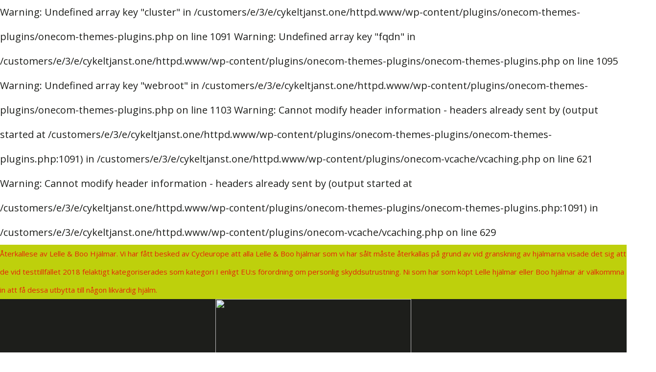

--- FILE ---
content_type: text/html; charset=UTF-8
request_url: https://www.cykeltjanst.one/produkt-kategori/tillbehor/page/2/
body_size: 21304
content:

Warning: Undefined array key "cluster" in /customers/e/3/e/cykeltjanst.one/httpd.www/wp-content/plugins/onecom-themes-plugins/onecom-themes-plugins.php on line 1091

Warning: Undefined array key "fqdn" in /customers/e/3/e/cykeltjanst.one/httpd.www/wp-content/plugins/onecom-themes-plugins/onecom-themes-plugins.php on line 1095

Warning: Undefined array key "webroot" in /customers/e/3/e/cykeltjanst.one/httpd.www/wp-content/plugins/onecom-themes-plugins/onecom-themes-plugins.php on line 1103

Warning: Cannot modify header information - headers already sent by (output started at /customers/e/3/e/cykeltjanst.one/httpd.www/wp-content/plugins/onecom-themes-plugins/onecom-themes-plugins.php:1091) in /customers/e/3/e/cykeltjanst.one/httpd.www/wp-content/plugins/onecom-vcache/vcaching.php on line 621

Warning: Cannot modify header information - headers already sent by (output started at /customers/e/3/e/cykeltjanst.one/httpd.www/wp-content/plugins/onecom-themes-plugins/onecom-themes-plugins.php:1091) in /customers/e/3/e/cykeltjanst.one/httpd.www/wp-content/plugins/onecom-vcache/vcaching.php on line 629
<!DOCTYPE html>
<html lang="sv-SE">
<head>
	<meta charset="UTF-8">
	<title>Sortiment &#8211; Sida 2</title>
<meta name='robots' content='max-image-preview:large' />
<meta name="viewport" content="width=device-width, initial-scale=1"><link href='https://fonts.gstatic.com' crossorigin rel='preconnect' />
<link href='https://fonts.googleapis.com' crossorigin rel='preconnect' />
<link rel="alternate" type="application/rss+xml" title=" &raquo; Webbflöde" href="https://www.cykeltjanst.one/feed/" />
<link rel="alternate" type="application/rss+xml" title=" &raquo; Kommentarsflöde" href="https://www.cykeltjanst.one/comments/feed/" />
<link rel="alternate" type="application/rss+xml" title="Webbflöde för  &raquo; Sortiment, Kategori" href="https://www.cykeltjanst.one/produkt-kategori/tillbehor/feed/" />
<style id='wp-img-auto-sizes-contain-inline-css'>
img:is([sizes=auto i],[sizes^="auto," i]){contain-intrinsic-size:3000px 1500px}
/*# sourceURL=wp-img-auto-sizes-contain-inline-css */
</style>
<link rel='stylesheet' id='generate-fonts-css' href='//fonts.googleapis.com/css?family=Open+Sans:300,300italic,regular,italic,600,600italic,700,700italic,800,800italic|Roboto+Condensed:300,300italic,regular,italic,700,700italic' media='all' />
<style id='wp-emoji-styles-inline-css'>

	img.wp-smiley, img.emoji {
		display: inline !important;
		border: none !important;
		box-shadow: none !important;
		height: 1em !important;
		width: 1em !important;
		margin: 0 0.07em !important;
		vertical-align: -0.1em !important;
		background: none !important;
		padding: 0 !important;
	}
/*# sourceURL=wp-emoji-styles-inline-css */
</style>
<style id='wp-block-library-inline-css'>
:root{--wp-block-synced-color:#7a00df;--wp-block-synced-color--rgb:122,0,223;--wp-bound-block-color:var(--wp-block-synced-color);--wp-editor-canvas-background:#ddd;--wp-admin-theme-color:#007cba;--wp-admin-theme-color--rgb:0,124,186;--wp-admin-theme-color-darker-10:#006ba1;--wp-admin-theme-color-darker-10--rgb:0,107,160.5;--wp-admin-theme-color-darker-20:#005a87;--wp-admin-theme-color-darker-20--rgb:0,90,135;--wp-admin-border-width-focus:2px}@media (min-resolution:192dpi){:root{--wp-admin-border-width-focus:1.5px}}.wp-element-button{cursor:pointer}:root .has-very-light-gray-background-color{background-color:#eee}:root .has-very-dark-gray-background-color{background-color:#313131}:root .has-very-light-gray-color{color:#eee}:root .has-very-dark-gray-color{color:#313131}:root .has-vivid-green-cyan-to-vivid-cyan-blue-gradient-background{background:linear-gradient(135deg,#00d084,#0693e3)}:root .has-purple-crush-gradient-background{background:linear-gradient(135deg,#34e2e4,#4721fb 50%,#ab1dfe)}:root .has-hazy-dawn-gradient-background{background:linear-gradient(135deg,#faaca8,#dad0ec)}:root .has-subdued-olive-gradient-background{background:linear-gradient(135deg,#fafae1,#67a671)}:root .has-atomic-cream-gradient-background{background:linear-gradient(135deg,#fdd79a,#004a59)}:root .has-nightshade-gradient-background{background:linear-gradient(135deg,#330968,#31cdcf)}:root .has-midnight-gradient-background{background:linear-gradient(135deg,#020381,#2874fc)}:root{--wp--preset--font-size--normal:16px;--wp--preset--font-size--huge:42px}.has-regular-font-size{font-size:1em}.has-larger-font-size{font-size:2.625em}.has-normal-font-size{font-size:var(--wp--preset--font-size--normal)}.has-huge-font-size{font-size:var(--wp--preset--font-size--huge)}.has-text-align-center{text-align:center}.has-text-align-left{text-align:left}.has-text-align-right{text-align:right}.has-fit-text{white-space:nowrap!important}#end-resizable-editor-section{display:none}.aligncenter{clear:both}.items-justified-left{justify-content:flex-start}.items-justified-center{justify-content:center}.items-justified-right{justify-content:flex-end}.items-justified-space-between{justify-content:space-between}.screen-reader-text{border:0;clip-path:inset(50%);height:1px;margin:-1px;overflow:hidden;padding:0;position:absolute;width:1px;word-wrap:normal!important}.screen-reader-text:focus{background-color:#ddd;clip-path:none;color:#444;display:block;font-size:1em;height:auto;left:5px;line-height:normal;padding:15px 23px 14px;text-decoration:none;top:5px;width:auto;z-index:100000}html :where(.has-border-color){border-style:solid}html :where([style*=border-top-color]){border-top-style:solid}html :where([style*=border-right-color]){border-right-style:solid}html :where([style*=border-bottom-color]){border-bottom-style:solid}html :where([style*=border-left-color]){border-left-style:solid}html :where([style*=border-width]){border-style:solid}html :where([style*=border-top-width]){border-top-style:solid}html :where([style*=border-right-width]){border-right-style:solid}html :where([style*=border-bottom-width]){border-bottom-style:solid}html :where([style*=border-left-width]){border-left-style:solid}html :where(img[class*=wp-image-]){height:auto;max-width:100%}:where(figure){margin:0 0 1em}html :where(.is-position-sticky){--wp-admin--admin-bar--position-offset:var(--wp-admin--admin-bar--height,0px)}@media screen and (max-width:600px){html :where(.is-position-sticky){--wp-admin--admin-bar--position-offset:0px}}

/*# sourceURL=wp-block-library-inline-css */
</style><link rel='stylesheet' id='wc-blocks-style-css' href='https://usercontent.one/wp/www.cykeltjanst.one/wp-content/plugins/woocommerce/assets/client/blocks/wc-blocks.css?ver=wc-10.4.3&media=1765272334' media='all' />
<style id='global-styles-inline-css'>
:root{--wp--preset--aspect-ratio--square: 1;--wp--preset--aspect-ratio--4-3: 4/3;--wp--preset--aspect-ratio--3-4: 3/4;--wp--preset--aspect-ratio--3-2: 3/2;--wp--preset--aspect-ratio--2-3: 2/3;--wp--preset--aspect-ratio--16-9: 16/9;--wp--preset--aspect-ratio--9-16: 9/16;--wp--preset--color--black: #000000;--wp--preset--color--cyan-bluish-gray: #abb8c3;--wp--preset--color--white: #ffffff;--wp--preset--color--pale-pink: #f78da7;--wp--preset--color--vivid-red: #cf2e2e;--wp--preset--color--luminous-vivid-orange: #ff6900;--wp--preset--color--luminous-vivid-amber: #fcb900;--wp--preset--color--light-green-cyan: #7bdcb5;--wp--preset--color--vivid-green-cyan: #00d084;--wp--preset--color--pale-cyan-blue: #8ed1fc;--wp--preset--color--vivid-cyan-blue: #0693e3;--wp--preset--color--vivid-purple: #9b51e0;--wp--preset--color--contrast: var(--contrast);--wp--preset--color--contrast-2: var(--contrast-2);--wp--preset--color--contrast-3: var(--contrast-3);--wp--preset--color--base: var(--base);--wp--preset--color--base-2: var(--base-2);--wp--preset--color--base-3: var(--base-3);--wp--preset--color--accent: var(--accent);--wp--preset--gradient--vivid-cyan-blue-to-vivid-purple: linear-gradient(135deg,rgb(6,147,227) 0%,rgb(155,81,224) 100%);--wp--preset--gradient--light-green-cyan-to-vivid-green-cyan: linear-gradient(135deg,rgb(122,220,180) 0%,rgb(0,208,130) 100%);--wp--preset--gradient--luminous-vivid-amber-to-luminous-vivid-orange: linear-gradient(135deg,rgb(252,185,0) 0%,rgb(255,105,0) 100%);--wp--preset--gradient--luminous-vivid-orange-to-vivid-red: linear-gradient(135deg,rgb(255,105,0) 0%,rgb(207,46,46) 100%);--wp--preset--gradient--very-light-gray-to-cyan-bluish-gray: linear-gradient(135deg,rgb(238,238,238) 0%,rgb(169,184,195) 100%);--wp--preset--gradient--cool-to-warm-spectrum: linear-gradient(135deg,rgb(74,234,220) 0%,rgb(151,120,209) 20%,rgb(207,42,186) 40%,rgb(238,44,130) 60%,rgb(251,105,98) 80%,rgb(254,248,76) 100%);--wp--preset--gradient--blush-light-purple: linear-gradient(135deg,rgb(255,206,236) 0%,rgb(152,150,240) 100%);--wp--preset--gradient--blush-bordeaux: linear-gradient(135deg,rgb(254,205,165) 0%,rgb(254,45,45) 50%,rgb(107,0,62) 100%);--wp--preset--gradient--luminous-dusk: linear-gradient(135deg,rgb(255,203,112) 0%,rgb(199,81,192) 50%,rgb(65,88,208) 100%);--wp--preset--gradient--pale-ocean: linear-gradient(135deg,rgb(255,245,203) 0%,rgb(182,227,212) 50%,rgb(51,167,181) 100%);--wp--preset--gradient--electric-grass: linear-gradient(135deg,rgb(202,248,128) 0%,rgb(113,206,126) 100%);--wp--preset--gradient--midnight: linear-gradient(135deg,rgb(2,3,129) 0%,rgb(40,116,252) 100%);--wp--preset--font-size--small: 13px;--wp--preset--font-size--medium: 20px;--wp--preset--font-size--large: 36px;--wp--preset--font-size--x-large: 42px;--wp--preset--spacing--20: 0.44rem;--wp--preset--spacing--30: 0.67rem;--wp--preset--spacing--40: 1rem;--wp--preset--spacing--50: 1.5rem;--wp--preset--spacing--60: 2.25rem;--wp--preset--spacing--70: 3.38rem;--wp--preset--spacing--80: 5.06rem;--wp--preset--shadow--natural: 6px 6px 9px rgba(0, 0, 0, 0.2);--wp--preset--shadow--deep: 12px 12px 50px rgba(0, 0, 0, 0.4);--wp--preset--shadow--sharp: 6px 6px 0px rgba(0, 0, 0, 0.2);--wp--preset--shadow--outlined: 6px 6px 0px -3px rgb(255, 255, 255), 6px 6px rgb(0, 0, 0);--wp--preset--shadow--crisp: 6px 6px 0px rgb(0, 0, 0);}:where(.is-layout-flex){gap: 0.5em;}:where(.is-layout-grid){gap: 0.5em;}body .is-layout-flex{display: flex;}.is-layout-flex{flex-wrap: wrap;align-items: center;}.is-layout-flex > :is(*, div){margin: 0;}body .is-layout-grid{display: grid;}.is-layout-grid > :is(*, div){margin: 0;}:where(.wp-block-columns.is-layout-flex){gap: 2em;}:where(.wp-block-columns.is-layout-grid){gap: 2em;}:where(.wp-block-post-template.is-layout-flex){gap: 1.25em;}:where(.wp-block-post-template.is-layout-grid){gap: 1.25em;}.has-black-color{color: var(--wp--preset--color--black) !important;}.has-cyan-bluish-gray-color{color: var(--wp--preset--color--cyan-bluish-gray) !important;}.has-white-color{color: var(--wp--preset--color--white) !important;}.has-pale-pink-color{color: var(--wp--preset--color--pale-pink) !important;}.has-vivid-red-color{color: var(--wp--preset--color--vivid-red) !important;}.has-luminous-vivid-orange-color{color: var(--wp--preset--color--luminous-vivid-orange) !important;}.has-luminous-vivid-amber-color{color: var(--wp--preset--color--luminous-vivid-amber) !important;}.has-light-green-cyan-color{color: var(--wp--preset--color--light-green-cyan) !important;}.has-vivid-green-cyan-color{color: var(--wp--preset--color--vivid-green-cyan) !important;}.has-pale-cyan-blue-color{color: var(--wp--preset--color--pale-cyan-blue) !important;}.has-vivid-cyan-blue-color{color: var(--wp--preset--color--vivid-cyan-blue) !important;}.has-vivid-purple-color{color: var(--wp--preset--color--vivid-purple) !important;}.has-black-background-color{background-color: var(--wp--preset--color--black) !important;}.has-cyan-bluish-gray-background-color{background-color: var(--wp--preset--color--cyan-bluish-gray) !important;}.has-white-background-color{background-color: var(--wp--preset--color--white) !important;}.has-pale-pink-background-color{background-color: var(--wp--preset--color--pale-pink) !important;}.has-vivid-red-background-color{background-color: var(--wp--preset--color--vivid-red) !important;}.has-luminous-vivid-orange-background-color{background-color: var(--wp--preset--color--luminous-vivid-orange) !important;}.has-luminous-vivid-amber-background-color{background-color: var(--wp--preset--color--luminous-vivid-amber) !important;}.has-light-green-cyan-background-color{background-color: var(--wp--preset--color--light-green-cyan) !important;}.has-vivid-green-cyan-background-color{background-color: var(--wp--preset--color--vivid-green-cyan) !important;}.has-pale-cyan-blue-background-color{background-color: var(--wp--preset--color--pale-cyan-blue) !important;}.has-vivid-cyan-blue-background-color{background-color: var(--wp--preset--color--vivid-cyan-blue) !important;}.has-vivid-purple-background-color{background-color: var(--wp--preset--color--vivid-purple) !important;}.has-black-border-color{border-color: var(--wp--preset--color--black) !important;}.has-cyan-bluish-gray-border-color{border-color: var(--wp--preset--color--cyan-bluish-gray) !important;}.has-white-border-color{border-color: var(--wp--preset--color--white) !important;}.has-pale-pink-border-color{border-color: var(--wp--preset--color--pale-pink) !important;}.has-vivid-red-border-color{border-color: var(--wp--preset--color--vivid-red) !important;}.has-luminous-vivid-orange-border-color{border-color: var(--wp--preset--color--luminous-vivid-orange) !important;}.has-luminous-vivid-amber-border-color{border-color: var(--wp--preset--color--luminous-vivid-amber) !important;}.has-light-green-cyan-border-color{border-color: var(--wp--preset--color--light-green-cyan) !important;}.has-vivid-green-cyan-border-color{border-color: var(--wp--preset--color--vivid-green-cyan) !important;}.has-pale-cyan-blue-border-color{border-color: var(--wp--preset--color--pale-cyan-blue) !important;}.has-vivid-cyan-blue-border-color{border-color: var(--wp--preset--color--vivid-cyan-blue) !important;}.has-vivid-purple-border-color{border-color: var(--wp--preset--color--vivid-purple) !important;}.has-vivid-cyan-blue-to-vivid-purple-gradient-background{background: var(--wp--preset--gradient--vivid-cyan-blue-to-vivid-purple) !important;}.has-light-green-cyan-to-vivid-green-cyan-gradient-background{background: var(--wp--preset--gradient--light-green-cyan-to-vivid-green-cyan) !important;}.has-luminous-vivid-amber-to-luminous-vivid-orange-gradient-background{background: var(--wp--preset--gradient--luminous-vivid-amber-to-luminous-vivid-orange) !important;}.has-luminous-vivid-orange-to-vivid-red-gradient-background{background: var(--wp--preset--gradient--luminous-vivid-orange-to-vivid-red) !important;}.has-very-light-gray-to-cyan-bluish-gray-gradient-background{background: var(--wp--preset--gradient--very-light-gray-to-cyan-bluish-gray) !important;}.has-cool-to-warm-spectrum-gradient-background{background: var(--wp--preset--gradient--cool-to-warm-spectrum) !important;}.has-blush-light-purple-gradient-background{background: var(--wp--preset--gradient--blush-light-purple) !important;}.has-blush-bordeaux-gradient-background{background: var(--wp--preset--gradient--blush-bordeaux) !important;}.has-luminous-dusk-gradient-background{background: var(--wp--preset--gradient--luminous-dusk) !important;}.has-pale-ocean-gradient-background{background: var(--wp--preset--gradient--pale-ocean) !important;}.has-electric-grass-gradient-background{background: var(--wp--preset--gradient--electric-grass) !important;}.has-midnight-gradient-background{background: var(--wp--preset--gradient--midnight) !important;}.has-small-font-size{font-size: var(--wp--preset--font-size--small) !important;}.has-medium-font-size{font-size: var(--wp--preset--font-size--medium) !important;}.has-large-font-size{font-size: var(--wp--preset--font-size--large) !important;}.has-x-large-font-size{font-size: var(--wp--preset--font-size--x-large) !important;}
/*# sourceURL=global-styles-inline-css */
</style>

<style id='classic-theme-styles-inline-css'>
/*! This file is auto-generated */
.wp-block-button__link{color:#fff;background-color:#32373c;border-radius:9999px;box-shadow:none;text-decoration:none;padding:calc(.667em + 2px) calc(1.333em + 2px);font-size:1.125em}.wp-block-file__button{background:#32373c;color:#fff;text-decoration:none}
/*# sourceURL=/wp-includes/css/classic-themes.min.css */
</style>
<link rel='stylesheet' id='pdfp-public-css' href='https://usercontent.one/wp/www.cykeltjanst.one/wp-content/plugins/pdf-poster/build/public.css?ver=2.3.1&media=1765272334' media='all' />
<link rel='stylesheet' id='simple-banner-style-css' href='https://usercontent.one/wp/www.cykeltjanst.one/wp-content/plugins/simple-banner/simple-banner.css?ver=3.2.1&media=1765272334' media='all' />
<link rel='stylesheet' id='woocommerce-layout-css' href='https://usercontent.one/wp/www.cykeltjanst.one/wp-content/plugins/woocommerce/assets/css/woocommerce-layout.css?ver=10.4.3&media=1765272334' media='all' />
<link rel='stylesheet' id='woocommerce-smallscreen-css' href='https://usercontent.one/wp/www.cykeltjanst.one/wp-content/plugins/woocommerce/assets/css/woocommerce-smallscreen.css?ver=10.4.3&media=1765272334' media='only screen and (max-width: 768px)' />
<link rel='stylesheet' id='woocommerce-general-css' href='https://usercontent.one/wp/www.cykeltjanst.one/wp-content/plugins/woocommerce/assets/css/woocommerce.css?ver=10.4.3&media=1765272334' media='all' />
<style id='woocommerce-inline-inline-css'>
.woocommerce form .form-row .required { visibility: visible; }
/*# sourceURL=woocommerce-inline-inline-css */
</style>
<link rel='stylesheet' id='ivory-search-styles-css' href='https://usercontent.one/wp/www.cykeltjanst.one/wp-content/plugins/add-search-to-menu/public/css/ivory-search.min.css?ver=5.5.14&media=1765272334' media='all' />
<link rel='stylesheet' id='generate-style-grid-css' href='https://usercontent.one/wp/www.cykeltjanst.one/wp-content/themes/generatepress/assets/css/unsemantic-grid.min.css?ver=3.6.1&media=1765272334' media='all' />
<link rel='stylesheet' id='generate-style-css' href='https://usercontent.one/wp/www.cykeltjanst.one/wp-content/themes/generatepress/assets/css/style.min.css?ver=3.6.1&media=1765272334' media='all' />
<style id='generate-style-inline-css'>
body{background-color:#ffffff;color:#1d1e1b;}a{color:#bed00c;}a:hover, a:focus, a:active{color:#303030;}body .grid-container{max-width:1800px;}.wp-block-group__inner-container{max-width:1800px;margin-left:auto;margin-right:auto;}.site-header .header-image{width:400px;}.generate-back-to-top{font-size:20px;border-radius:3px;position:fixed;bottom:30px;right:30px;line-height:40px;width:40px;text-align:center;z-index:10;transition:opacity 300ms ease-in-out;opacity:0.1;transform:translateY(1000px);}.generate-back-to-top__show{opacity:1;transform:translateY(0);}:root{--contrast:#222222;--contrast-2:#575760;--contrast-3:#b2b2be;--base:#f0f0f0;--base-2:#f7f8f9;--base-3:#ffffff;--accent:#1e73be;}:root .has-contrast-color{color:var(--contrast);}:root .has-contrast-background-color{background-color:var(--contrast);}:root .has-contrast-2-color{color:var(--contrast-2);}:root .has-contrast-2-background-color{background-color:var(--contrast-2);}:root .has-contrast-3-color{color:var(--contrast-3);}:root .has-contrast-3-background-color{background-color:var(--contrast-3);}:root .has-base-color{color:var(--base);}:root .has-base-background-color{background-color:var(--base);}:root .has-base-2-color{color:var(--base-2);}:root .has-base-2-background-color{background-color:var(--base-2);}:root .has-base-3-color{color:var(--base-3);}:root .has-base-3-background-color{background-color:var(--base-3);}:root .has-accent-color{color:var(--accent);}:root .has-accent-background-color{background-color:var(--accent);}body, button, input, select, textarea{font-family:"Open Sans", sans-serif;font-size:20px;}body{line-height:2.5;}.entry-content > [class*="wp-block-"]:not(:last-child):not(.wp-block-heading){margin-bottom:1.5em;}.top-bar{font-family:"Open Sans", sans-serif;font-size:20px;}.main-title{font-family:"Open Sans", sans-serif;}.site-description{font-family:"Open Sans", sans-serif;font-size:18px;}.main-navigation a, .menu-toggle{font-family:"Open Sans", sans-serif;text-transform:capitalize;font-size:18px;}.main-navigation .main-nav ul ul li a{font-size:15px;}.widget-title{font-family:"Roboto Condensed", sans-serif;}.sidebar .widget, .footer-widgets .widget{font-size:17px;}button:not(.menu-toggle),html input[type="button"],input[type="reset"],input[type="submit"],.button,.wp-block-button .wp-block-button__link{font-family:"Open Sans", sans-serif;}h1{font-family:"Open Sans", sans-serif;text-transform:uppercase;font-size:25px;line-height:1.4em;margin-bottom:40px;}h2{font-family:"Open Sans", sans-serif;text-transform:uppercase;font-size:40px;line-height:3em;margin-bottom:40px;}h3{font-family:"Open Sans", sans-serif;font-weight:300;text-transform:uppercase;font-size:18px;}h4{font-family:"Open Sans", sans-serif;text-transform:uppercase;font-size:14px;line-height:0.9em;}h5{font-family:"Open Sans", sans-serif;text-transform:uppercase;font-size:30px;line-height:0.3em;}h6{font-family:"Open Sans", sans-serif;text-transform:uppercase;font-size:46px;}.site-info{font-family:"Open Sans", sans-serif;font-size:25px;}@media (max-width:768px){h1{font-size:30px;}h2{font-size:25px;}}.top-bar{background-color:#1d1e1b;color:#bed00c;}.top-bar a{color:#ffffff;}.top-bar a:hover{color:#bed00c;}.site-header{background-color:#1d1e1b;color:#1d1e1b;}.site-header a{color:#1d1e1b;}.site-header a:hover{color:#b5d335;}.main-title a,.main-title a:hover{color:#ffffff;}.site-description{color:#b5d335;}.mobile-menu-control-wrapper .menu-toggle,.mobile-menu-control-wrapper .menu-toggle:hover,.mobile-menu-control-wrapper .menu-toggle:focus,.has-inline-mobile-toggle #site-navigation.toggled{background-color:rgba(0, 0, 0, 0.02);}.main-navigation,.main-navigation ul ul{background-color:#1d1e1b;}.main-navigation .main-nav ul li a, .main-navigation .menu-toggle, .main-navigation .menu-bar-items{color:#ffffff;}.main-navigation .main-nav ul li:not([class*="current-menu-"]):hover > a, .main-navigation .main-nav ul li:not([class*="current-menu-"]):focus > a, .main-navigation .main-nav ul li.sfHover:not([class*="current-menu-"]) > a, .main-navigation .menu-bar-item:hover > a, .main-navigation .menu-bar-item.sfHover > a{color:#b5d335;background-color:#303030;}button.menu-toggle:hover,button.menu-toggle:focus,.main-navigation .mobile-bar-items a,.main-navigation .mobile-bar-items a:hover,.main-navigation .mobile-bar-items a:focus{color:#ffffff;}.main-navigation .main-nav ul li[class*="current-menu-"] > a{background-color:#1d1e1b;}.navigation-search input[type="search"],.navigation-search input[type="search"]:active, .navigation-search input[type="search"]:focus, .main-navigation .main-nav ul li.search-item.active > a, .main-navigation .menu-bar-items .search-item.active > a{color:#b5d335;background-color:#303030;}.main-navigation ul ul{background-color:#1d1e1b;}.main-navigation .main-nav ul ul li a{color:#ffffff;}.main-navigation .main-nav ul ul li:not([class*="current-menu-"]):hover > a,.main-navigation .main-nav ul ul li:not([class*="current-menu-"]):focus > a, .main-navigation .main-nav ul ul li.sfHover:not([class*="current-menu-"]) > a{color:#bed00c;background-color:#303030;}.main-navigation .main-nav ul ul li[class*="current-menu-"] > a{background-color:#1d1e1b;}.separate-containers .inside-article, .separate-containers .comments-area, .separate-containers .page-header, .one-container .container, .separate-containers .paging-navigation, .inside-page-header{background-color:rgba(255,255,255,0);}.entry-meta{color:#1d1e1b;}.entry-meta a{color:#1d1e1b;}.entry-meta a:hover{color:#1e73be;}h1{color:#bed00c;}.sidebar .widget{background-color:#ffffff;}.sidebar .widget .widget-title{color:#000000;}.footer-widgets{background-color:#ffffff;}.footer-widgets .widget-title{color:#ffffff;}.site-info{color:#bed00c;background-color:#1d1e1b;}.site-info a{color:#ffffff;}.site-info a:hover{color:#6d9100;}.footer-bar .widget_nav_menu .current-menu-item a{color:#6d9100;}input[type="text"],input[type="email"],input[type="url"],input[type="password"],input[type="search"],input[type="tel"],input[type="number"],textarea,select{color:#666666;background-color:#fafafa;border-color:#cccccc;}input[type="text"]:focus,input[type="email"]:focus,input[type="url"]:focus,input[type="password"]:focus,input[type="search"]:focus,input[type="tel"]:focus,input[type="number"]:focus,textarea:focus,select:focus{color:#666666;background-color:#ffffff;border-color:#bfbfbf;}button,html input[type="button"],input[type="reset"],input[type="submit"],a.button,a.wp-block-button__link:not(.has-background){color:#ffffff;background-color:#666666;}button:hover,html input[type="button"]:hover,input[type="reset"]:hover,input[type="submit"]:hover,a.button:hover,button:focus,html input[type="button"]:focus,input[type="reset"]:focus,input[type="submit"]:focus,a.button:focus,a.wp-block-button__link:not(.has-background):active,a.wp-block-button__link:not(.has-background):focus,a.wp-block-button__link:not(.has-background):hover{color:#ffffff;background-color:#ffffff;}a.generate-back-to-top{background-color:rgba( 0,0,0,0.4 );color:#ffffff;}a.generate-back-to-top:hover,a.generate-back-to-top:focus{background-color:rgba( 0,0,0,0.6 );color:#ffffff;}:root{--gp-search-modal-bg-color:var(--base-3);--gp-search-modal-text-color:var(--contrast);--gp-search-modal-overlay-bg-color:rgba(0,0,0,0.2);}@media (max-width: 768px){.main-navigation .menu-bar-item:hover > a, .main-navigation .menu-bar-item.sfHover > a{background:none;color:#ffffff;}}.inside-top-bar{padding:0px;}.inside-header{padding:0px;}.separate-containers .inside-article, .separate-containers .comments-area, .separate-containers .page-header, .separate-containers .paging-navigation, .one-container .site-content, .inside-page-header{padding:0px;}.site-main .wp-block-group__inner-container{padding:0px;}.entry-content .alignwide, body:not(.no-sidebar) .entry-content .alignfull{margin-left:-0px;width:calc(100% + 0px);max-width:calc(100% + 0px);}.container.grid-container{max-width:1800px;}.one-container.right-sidebar .site-main,.one-container.both-right .site-main{margin-right:0px;}.one-container.left-sidebar .site-main,.one-container.both-left .site-main{margin-left:0px;}.one-container.both-sidebars .site-main{margin:0px;}.separate-containers .widget, .separate-containers .site-main > *, .separate-containers .page-header, .widget-area .main-navigation{margin-bottom:0px;}.separate-containers .site-main{margin:0px;}.both-right.separate-containers .inside-left-sidebar{margin-right:0px;}.both-right.separate-containers .inside-right-sidebar{margin-left:0px;}.both-left.separate-containers .inside-left-sidebar{margin-right:0px;}.both-left.separate-containers .inside-right-sidebar{margin-left:0px;}.separate-containers .page-header-image, .separate-containers .page-header-contained, .separate-containers .page-header-image-single, .separate-containers .page-header-content-single{margin-top:0px;}.separate-containers .inside-right-sidebar, .separate-containers .inside-left-sidebar{margin-top:0px;margin-bottom:0px;}.main-navigation .main-nav ul li a,.menu-toggle,.main-navigation .mobile-bar-items a{padding-left:40px;padding-right:40px;line-height:90px;}.main-navigation .main-nav ul ul li a{padding:20px 40px 20px 40px;}.main-navigation ul ul{width:150px;}.navigation-search input[type="search"]{height:90px;}.rtl .menu-item-has-children .dropdown-menu-toggle{padding-left:40px;}.menu-item-has-children .dropdown-menu-toggle{padding-right:40px;}.menu-item-has-children ul .dropdown-menu-toggle{padding-top:20px;padding-bottom:20px;margin-top:-20px;}.rtl .main-navigation .main-nav ul li.menu-item-has-children > a{padding-right:40px;}.widget-area .widget{padding:0px;}.footer-widgets{padding:0px;}.site-info{padding:0px;}@media (max-width:768px){.separate-containers .inside-article, .separate-containers .comments-area, .separate-containers .page-header, .separate-containers .paging-navigation, .one-container .site-content, .inside-page-header{padding:0px 0px 200px 0px;}.site-main .wp-block-group__inner-container{padding:0px 0px 200px 0px;}.inside-header{padding-top:0px;padding-right:0px;padding-bottom:0px;padding-left:0px;}.widget-area .widget{padding-left:0px;}.footer-widgets{padding-top:0px;padding-right:0px;padding-bottom:0px;padding-left:0px;}.site-info{padding-right:10px;padding-left:10px;}.entry-content .alignwide, body:not(.no-sidebar) .entry-content .alignfull{margin-left:-0px;width:calc(100% + 0px);max-width:calc(100% + 0px);}}@media (max-width: 768px){.main-navigation .menu-toggle,.main-navigation .mobile-bar-items,.sidebar-nav-mobile:not(#sticky-placeholder){display:block;}.main-navigation ul,.gen-sidebar-nav{display:none;}[class*="nav-float-"] .site-header .inside-header > *{float:none;clear:both;}}
.separate-containers .inside-article,.separate-containers .comments-area,.separate-containers .page-header,.one-container .container,.separate-containers .paging-navigation,.separate-containers .inside-page-header{background-repeat:no-repeat;background-size:100% auto;}.footer-widgets{background-image:url('https://usercontent.one/wp/www.cykeltjanst.one/wp-content/uploads/2021/04/Schawlbe-den-basta-slangen-in-fackhandeln-scaled.jpg?media=1765272334');background-repeat:no-repeat;background-size:contain;background-attachment:inherit;}
.dynamic-author-image-rounded{border-radius:100%;}.dynamic-featured-image, .dynamic-author-image{vertical-align:middle;}.one-container.blog .dynamic-content-template:not(:last-child), .one-container.archive .dynamic-content-template:not(:last-child){padding-bottom:0px;}.dynamic-entry-excerpt > p:last-child{margin-bottom:0px;}
h1.entry-title{font-weight:normal;text-transform:uppercase;font-size:25px;line-height:2.4em;}h2.entry-title{text-transform:uppercase;font-size:15px;}
@media (max-width: 768px){.main-navigation .menu-toggle,.main-navigation .mobile-bar-items a,.main-navigation .menu-bar-item > a{padding-left:25px;padding-right:25px;}.main-navigation .main-nav ul li a,.main-navigation .menu-toggle,.main-navigation .mobile-bar-items a,.main-navigation .menu-bar-item > a{line-height:100px;}.main-navigation .site-logo.navigation-logo img, .mobile-header-navigation .site-logo.mobile-header-logo img, .navigation-search input[type="search"]{height:100px;}}.post-image:not(:first-child), .page-content:not(:first-child), .entry-content:not(:first-child), .entry-summary:not(:first-child), footer.entry-meta{margin-top:0em;}.post-image-above-header .inside-article div.featured-image, .post-image-above-header .inside-article div.post-image{margin-bottom:0em;}
/*# sourceURL=generate-style-inline-css */
</style>
<link rel='stylesheet' id='generate-mobile-style-css' href='https://usercontent.one/wp/www.cykeltjanst.one/wp-content/themes/generatepress/assets/css/mobile.min.css?ver=3.6.1&media=1765272334' media='all' />
<link rel='stylesheet' id='generate-font-icons-css' href='https://usercontent.one/wp/www.cykeltjanst.one/wp-content/themes/generatepress/assets/css/components/font-icons.min.css?ver=3.6.1&media=1765272334' media='all' />
<link rel='stylesheet' id='font-awesome-css' href='https://usercontent.one/wp/www.cykeltjanst.one/wp-content/themes/generatepress/assets/css/components/font-awesome.min.css?ver=4.7&media=1765272334' media='all' />
<link rel='stylesheet' id='generate-blog-images-css' href='https://usercontent.one/wp/www.cykeltjanst.one/wp-content/plugins/gp-premium/blog/functions/css/featured-images.min.css?ver=2.5.5&media=1765272334' media='all' />
<link rel='stylesheet' id='generate-woocommerce-css' href='https://usercontent.one/wp/www.cykeltjanst.one/wp-content/plugins/gp-premium/woocommerce/functions/css/woocommerce.min.css?ver=2.5.5&media=1765272334' media='all' />
<style id='generate-woocommerce-inline-css'>
.woocommerce ul.products li.product .woocommerce-LoopProduct-link{color:#1d1e1b;}.woocommerce ul.products li.product .woocommerce-LoopProduct-link:hover{color:#bed00c;}.woocommerce ul.products li.product .woocommerce-LoopProduct-link h2, .woocommerce ul.products li.product .woocommerce-loop-category__title{font-weight:normal;text-transform:capitalize;font-size:14px;}.woocommerce .up-sells ul.products li.product .woocommerce-LoopProduct-link h2, .woocommerce .cross-sells ul.products li.product .woocommerce-LoopProduct-link h2, .woocommerce .related ul.products li.product .woocommerce-LoopProduct-link h2{font-size:20px;}.woocommerce #respond input#submit, .woocommerce a.button, .woocommerce button.button, .woocommerce input.button, .wc-block-components-button{color:#ffffff;background-color:#666666;text-decoration:none;font-weight:normal;text-transform:none;}.woocommerce #respond input#submit:hover, .woocommerce a.button:hover, .woocommerce button.button:hover, .woocommerce input.button:hover, .wc-block-components-button:hover{color:#ffffff;background-color:#ffffff;}.woocommerce #respond input#submit.alt, .woocommerce a.button.alt, .woocommerce button.button.alt, .woocommerce input.button.alt, .woocommerce #respond input#submit.alt.disabled, .woocommerce #respond input#submit.alt.disabled:hover, .woocommerce #respond input#submit.alt:disabled, .woocommerce #respond input#submit.alt:disabled:hover, .woocommerce #respond input#submit.alt:disabled[disabled], .woocommerce #respond input#submit.alt:disabled[disabled]:hover, .woocommerce a.button.alt.disabled, .woocommerce a.button.alt.disabled:hover, .woocommerce a.button.alt:disabled, .woocommerce a.button.alt:disabled:hover, .woocommerce a.button.alt:disabled[disabled], .woocommerce a.button.alt:disabled[disabled]:hover, .woocommerce button.button.alt.disabled, .woocommerce button.button.alt.disabled:hover, .woocommerce button.button.alt:disabled, .woocommerce button.button.alt:disabled:hover, .woocommerce button.button.alt:disabled[disabled], .woocommerce button.button.alt:disabled[disabled]:hover, .woocommerce input.button.alt.disabled, .woocommerce input.button.alt.disabled:hover, .woocommerce input.button.alt:disabled, .woocommerce input.button.alt:disabled:hover, .woocommerce input.button.alt:disabled[disabled], .woocommerce input.button.alt:disabled[disabled]:hover{color:#ffffff;background-color:#b5d335;}.woocommerce #respond input#submit.alt:hover, .woocommerce a.button.alt:hover, .woocommerce button.button.alt:hover, .woocommerce input.button.alt:hover{color:#ffffff;background-color:#b5d335;}button.wc-block-components-panel__button{font-size:inherit;}.woocommerce .star-rating span:before, .woocommerce p.stars:hover a::before{color:#b5d335;}.woocommerce span.onsale{background-color:#222222;color:#bed00c;}.woocommerce ul.products li.product .price, .woocommerce div.product p.price{color:#1d1e1b;}.woocommerce div.product .woocommerce-tabs ul.tabs li a{color:#303030;}.woocommerce div.product .woocommerce-tabs ul.tabs li a:hover, .woocommerce div.product .woocommerce-tabs ul.tabs li.active a{color:#b5d335;}.woocommerce-message{background-color:#0b9444;color:#ffffff;}div.woocommerce-message a.button, div.woocommerce-message a.button:focus, div.woocommerce-message a.button:hover, div.woocommerce-message a, div.woocommerce-message a:focus, div.woocommerce-message a:hover{color:#ffffff;}.woocommerce-info{background-color:#b5d335;color:#ffffff;}div.woocommerce-info a.button, div.woocommerce-info a.button:focus, div.woocommerce-info a.button:hover, div.woocommerce-info a, div.woocommerce-info a:focus, div.woocommerce-info a:hover{color:#ffffff;}.woocommerce-error{background-color:#e8626d;color:#ffffff;}div.woocommerce-error a.button, div.woocommerce-error a.button:focus, div.woocommerce-error a.button:hover, div.woocommerce-error a, div.woocommerce-error a:focus, div.woocommerce-error a:hover{color:#ffffff;}.woocommerce-product-details__short-description{color:#1d1e1b;}#wc-mini-cart{background-color:#ffffff;color:#000000;}#wc-mini-cart a:not(.button), #wc-mini-cart a.remove{color:#000000;}#wc-mini-cart .button{color:#ffffff;}#wc-mini-cart .button:hover, #wc-mini-cart .button:focus, #wc-mini-cart .button:active{color:#ffffff;}.woocommerce #content div.product div.images, .woocommerce div.product div.images, .woocommerce-page #content div.product div.images, .woocommerce-page div.product div.images{width:40%;}.woocommerce.widget_shopping_cart .woocommerce-mini-cart__buttons a{font-family:"Open Sans", sans-serif;}.add-to-cart-panel{background-color:#ffffff;color:#1d1e1b;}.add-to-cart-panel a:not(.button){color:#1d1e1b;}.woocommerce .widget_price_filter .price_slider_wrapper .ui-widget-content{background-color:#dddddd;}.woocommerce .widget_price_filter .ui-slider .ui-slider-range, .woocommerce .widget_price_filter .ui-slider .ui-slider-handle{background-color:#666666;}.wc-columns-container .products, .woocommerce .related ul.products, .woocommerce .up-sells ul.products{grid-gap:50px;}@media (max-width: 1024px){.woocommerce .wc-columns-container.wc-tablet-columns-2 .products{-ms-grid-columns:(1fr)[2];grid-template-columns:repeat(2, 1fr);}.wc-related-upsell-tablet-columns-2 .related ul.products, .wc-related-upsell-tablet-columns-2 .up-sells ul.products{-ms-grid-columns:(1fr)[2];grid-template-columns:repeat(2, 1fr);}}@media (max-width:768px){.add-to-cart-panel .continue-shopping{background-color:#ffffff;}.woocommerce #content div.product div.images,.woocommerce div.product div.images,.woocommerce-page #content div.product div.images,.woocommerce-page div.product div.images{width:100%;}}@media (max-width: 768px){.mobile-bar-items + .menu-toggle{text-align:left;}nav.toggled .main-nav li.wc-menu-item{display:none !important;}body.nav-search-enabled .wc-menu-cart-activated:not(#mobile-header) .mobile-bar-items{float:right;position:relative;}.nav-search-enabled .wc-menu-cart-activated:not(#mobile-header) .menu-toggle{float:left;width:auto;}.mobile-bar-items.wc-mobile-cart-items{z-index:1;}}
/*# sourceURL=generate-woocommerce-inline-css */
</style>
<link rel='stylesheet' id='generate-woocommerce-mobile-css' href='https://usercontent.one/wp/www.cykeltjanst.one/wp-content/plugins/gp-premium/woocommerce/functions/css/woocommerce-mobile.min.css?ver=2.5.5&media=1765272334' media='(max-width:768px)' />
<link rel='stylesheet' id='gp-premium-icons-css' href='https://usercontent.one/wp/www.cykeltjanst.one/wp-content/plugins/gp-premium/general/icons/icons.min.css?ver=2.5.5&media=1765272334' media='all' />
<!--n2css--><!--n2js--><script src="https://www.cykeltjanst.one/wp-includes/js/jquery/jquery.min.js?ver=3.7.1" id="jquery-core-js"></script>
<script src="https://www.cykeltjanst.one/wp-includes/js/jquery/jquery-migrate.min.js?ver=3.4.1" id="jquery-migrate-js"></script>
<script id="simple-banner-script-js-before">
const simpleBannerScriptParams = {"pro_version_enabled":"","debug_mode":"","id":8817,"version":"3.2.1","banner_params":[{"hide_simple_banner":"no","simple_banner_prepend_element":"body","simple_banner_position":"static","header_margin":"","header_padding":"","wp_body_open_enabled":"on","wp_body_open":true,"simple_banner_z_index":"","simple_banner_text":"\u00c5terkallese av Lelle &amp; Boo Hj\u00e4lmar. Vi har f\u00e5tt besked av Cycleurope att alla Lelle &amp; Boo hj\u00e4lmar som vi har s\u00e5lt m\u00e5ste \u00e5terkallas p\u00e5 grund av vid granskning av hj\u00e4lmarna visade det sig att de vid testtillf\u00e4llet 2018 felaktigt kategoriserades som kategori I enligt EU:s f\u00f6rordning om personlig skyddsutrustning. Ni som har som k\u00f6pt Lelle hj\u00e4lmar eller Boo hj\u00e4lmar \u00e4r v\u00e4lkommna in att f\u00e5 dessa utbytta till n\u00e5gon likv\u00e4rdig hj\u00e4lm.","disabled_on_current_page":false,"disabled_pages_array":[],"is_current_page_a_post":false,"disabled_on_posts":"","simple_banner_disabled_page_paths":"","simple_banner_font_size":"15px","simple_banner_color":"#bed00c","simple_banner_text_color":"#e6200a","simple_banner_link_color":"","simple_banner_close_color":"#f20202","simple_banner_custom_css":"","simple_banner_scrolling_custom_css":"","simple_banner_text_custom_css":"","simple_banner_button_css":"","site_custom_css":"","keep_site_custom_css":"","site_custom_js":"","keep_site_custom_js":"","close_button_enabled":"","close_button_expiration":"","close_button_cookie_set":false,"current_date":{"date":"2026-01-26 18:23:09.787339","timezone_type":3,"timezone":"UTC"},"start_date":{"date":"2026-01-26 18:23:09.787344","timezone_type":3,"timezone":"UTC"},"end_date":{"date":"2026-01-26 18:23:09.787346","timezone_type":3,"timezone":"UTC"},"simple_banner_start_after_date":"","simple_banner_remove_after_date":"","simple_banner_insert_inside_element":""}]}
//# sourceURL=simple-banner-script-js-before
</script>
<script src="https://usercontent.one/wp/www.cykeltjanst.one/wp-content/plugins/simple-banner/simple-banner.js?ver=3.2.1&media=1765272334" id="simple-banner-script-js"></script>
<script src="https://usercontent.one/wp/www.cykeltjanst.one/wp-content/plugins/stop-user-enumeration/frontend/js/frontend.js?ver=1.7.7&media=1765272334" id="stop-user-enumeration-js" defer data-wp-strategy="defer"></script>
<script src="https://usercontent.one/wp/www.cykeltjanst.one/wp-content/plugins/woocommerce/assets/js/jquery-blockui/jquery.blockUI.min.js?ver=2.7.0-wc.10.4.3&media=1765272334" id="wc-jquery-blockui-js" defer data-wp-strategy="defer"></script>
<script src="https://usercontent.one/wp/www.cykeltjanst.one/wp-content/plugins/woocommerce/assets/js/js-cookie/js.cookie.min.js?ver=2.1.4-wc.10.4.3&media=1765272334" id="wc-js-cookie-js" defer data-wp-strategy="defer"></script>
<script id="woocommerce-js-extra">
var woocommerce_params = {"ajax_url":"/wp-admin/admin-ajax.php","wc_ajax_url":"/?wc-ajax=%%endpoint%%","i18n_password_show":"Visa l\u00f6senord","i18n_password_hide":"D\u00f6lj l\u00f6senord"};
//# sourceURL=woocommerce-js-extra
</script>
<script src="https://usercontent.one/wp/www.cykeltjanst.one/wp-content/plugins/woocommerce/assets/js/frontend/woocommerce.min.js?ver=10.4.3&media=1765272334" id="woocommerce-js" defer data-wp-strategy="defer"></script>
<link rel="https://api.w.org/" href="https://www.cykeltjanst.one/wp-json/" /><link rel="alternate" title="JSON" type="application/json" href="https://www.cykeltjanst.one/wp-json/wp/v2/product_cat/266" /><link rel="EditURI" type="application/rsd+xml" title="RSD" href="https://www.cykeltjanst.one/xmlrpc.php?rsd" />
<meta name="generator" content="WordPress 6.9" />
<meta name="generator" content="WooCommerce 10.4.3" />
<style>[class*=" icon-oc-"],[class^=icon-oc-]{speak:none;font-style:normal;font-weight:400;font-variant:normal;text-transform:none;line-height:1;-webkit-font-smoothing:antialiased;-moz-osx-font-smoothing:grayscale}.icon-oc-one-com-white-32px-fill:before{content:"901"}.icon-oc-one-com:before{content:"900"}#one-com-icon,.toplevel_page_onecom-wp .wp-menu-image{speak:none;display:flex;align-items:center;justify-content:center;text-transform:none;line-height:1;-webkit-font-smoothing:antialiased;-moz-osx-font-smoothing:grayscale}.onecom-wp-admin-bar-item>a,.toplevel_page_onecom-wp>.wp-menu-name{font-size:16px;font-weight:400;line-height:1}.toplevel_page_onecom-wp>.wp-menu-name img{width:69px;height:9px;}.wp-submenu-wrap.wp-submenu>.wp-submenu-head>img{width:88px;height:auto}.onecom-wp-admin-bar-item>a img{height:7px!important}.onecom-wp-admin-bar-item>a img,.toplevel_page_onecom-wp>.wp-menu-name img{opacity:.8}.onecom-wp-admin-bar-item.hover>a img,.toplevel_page_onecom-wp.wp-has-current-submenu>.wp-menu-name img,li.opensub>a.toplevel_page_onecom-wp>.wp-menu-name img{opacity:1}#one-com-icon:before,.onecom-wp-admin-bar-item>a:before,.toplevel_page_onecom-wp>.wp-menu-image:before{content:'';position:static!important;background-color:rgba(240,245,250,.4);border-radius:102px;width:18px;height:18px;padding:0!important}.onecom-wp-admin-bar-item>a:before{width:14px;height:14px}.onecom-wp-admin-bar-item.hover>a:before,.toplevel_page_onecom-wp.opensub>a>.wp-menu-image:before,.toplevel_page_onecom-wp.wp-has-current-submenu>.wp-menu-image:before{background-color:#76b82a}.onecom-wp-admin-bar-item>a{display:inline-flex!important;align-items:center;justify-content:center}#one-com-logo-wrapper{font-size:4em}#one-com-icon{vertical-align:middle}.imagify-welcome{display:none !important;}</style>        <style>
                    </style>
<style id="simple-banner-position" type="text/css">.simple-banner{position:static;}</style><style id="simple-banner-font-size" type="text/css">.simple-banner .simple-banner-text{font-size:15px;}</style><style id="simple-banner-background-color" type="text/css">.simple-banner{background:#bed00c;}</style><style id="simple-banner-text-color" type="text/css">.simple-banner .simple-banner-text{color:#e6200a;}</style><style id="simple-banner-link-color" type="text/css">.simple-banner .simple-banner-text a{color:#f16521;}</style><style id="simple-banner-z-index" type="text/css">.simple-banner{z-index: 99999;}</style><style id="simple-banner-close-color" type="text/css">.simple-banner .simple-banner-button{color:#f20202;}</style><style id="simple-banner-site-custom-css-dummy" type="text/css"></style><script id="simple-banner-site-custom-js-dummy" type="text/javascript"></script><style type="text/css" id="simple-css-output">body { position: relative; min-height: 100%; min-height: 100vh;}/* Gammal lösningfooter { position: absolute; bottom: 0}*//* Lägger till lagom med padding i site content utan regel blir det alldeles för mycket padding */.site-content { padding-bottom: 1.8rem !important;}body.page-id-7 div#pg-7-0, body.page-id-7 div#pg-7-1, body.page-id-7 div#pg-7-2, body.page-id-7 div#pg-7-3, body.page-id-7 div#pg-7-4, body.page-id-7 div#pg-7-5, body.page-id-7 div#pg-7-6, body.page-id-7 div#pg-7-7, body.page-id-7 div#pl-7 .so-panel { margin-bottom: 0px;.modula-gallery .modula-items .modula-item.effect-under:not(.jg-entry-visible) { max-height: initial !important; }</style>	<noscript><style>.woocommerce-product-gallery{ opacity: 1 !important; }</style></noscript>
	<link rel="icon" href="https://usercontent.one/wp/www.cykeltjanst.one/wp-content/uploads/2021/01/cropped-Cykeltjanst-Logga-Original-Storlek-32x32.jpg?media=1765272334" sizes="32x32" />
<link rel="icon" href="https://usercontent.one/wp/www.cykeltjanst.one/wp-content/uploads/2021/01/cropped-Cykeltjanst-Logga-Original-Storlek-192x192.jpg?media=1765272334" sizes="192x192" />
<link rel="apple-touch-icon" href="https://usercontent.one/wp/www.cykeltjanst.one/wp-content/uploads/2021/01/cropped-Cykeltjanst-Logga-Original-Storlek-180x180.jpg?media=1765272334" />
<meta name="msapplication-TileImage" content="https://usercontent.one/wp/www.cykeltjanst.one/wp-content/uploads/2021/01/cropped-Cykeltjanst-Logga-Original-Storlek-270x270.jpg?media=1765272334" />
		<style id="wp-custom-css">
			@media screen and (min-width:360px) and (max-width: 480px){
    #image-map-pro-3521{
    width: 100%; 
    height: 100%; 
    left: 0; 
    top: 0;
    overflow-x:scroll;
    overflow-y:hidden;
    -webkit-overflow-scrolling:touch;
    }
    .container {
        position:relative;
        width:100%;
        overflow-x:scroll;
			
			
			
			
			
	body {
  position: relative;
  min-height: 100%;
  min-height: 100vh;
}
			
footer {
  position: absolute;
  right: 0;bottom:0;left:0;
	display: none;
}		</style>
		<style type="text/css" media="screen">.is-menu path.search-icon-path { fill: #b5d335;}body .popup-search-close:after, body .search-close:after { border-color: #b5d335;}body .popup-search-close:before, body .search-close:before { border-color: #b5d335;}</style>			<style type="text/css">
					.is-form-id-9759 .is-search-submit:focus,
			.is-form-id-9759 .is-search-submit:hover,
			.is-form-id-9759 .is-search-submit,
            .is-form-id-9759 .is-search-icon {
			                        border-color: #b5d335 !important;			}
            			.is-form-style-1.is-form-id-9759 .is-search-input:focus,
			.is-form-style-1.is-form-id-9759 .is-search-input:hover,
			.is-form-style-1.is-form-id-9759 .is-search-input,
			.is-form-style-2.is-form-id-9759 .is-search-input:focus,
			.is-form-style-2.is-form-id-9759 .is-search-input:hover,
			.is-form-style-2.is-form-id-9759 .is-search-input,
			.is-form-style-3.is-form-id-9759 .is-search-input:focus,
			.is-form-style-3.is-form-id-9759 .is-search-input:hover,
			.is-form-style-3.is-form-id-9759 .is-search-input,
			.is-form-id-9759 .is-search-input:focus,
			.is-form-id-9759 .is-search-input:hover,
			.is-form-id-9759 .is-search-input {
                                                                border-color: #b5d335 !important;                                			}
                        			</style>
		</head>

<body class="archive paged tax-product_cat term-tillbehor term-266 wp-custom-logo wp-embed-responsive paged-2 wp-theme-generatepress theme-generatepress post-image-below-header post-image-aligned-center sticky-menu-fade woocommerce woocommerce-page woocommerce-no-js generatepress no-sidebar nav-below-header one-container fluid-header active-footer-widgets-0 nav-aligned-center header-aligned-center dropdown-hover modula-best-grid-gallery" itemtype="https://schema.org/Blog" itemscope>
	<div id="simple-banner" class="simple-banner"><div class="simple-banner-text"><span>Återkallese av Lelle &amp; Boo Hjälmar. Vi har fått besked av Cycleurope att alla Lelle &amp; Boo hjälmar som vi har sålt måste återkallas på grund av vid granskning av hjälmarna visade det sig att de vid testtillfället 2018 felaktigt kategoriserades som kategori I enligt EU:s förordning om personlig skyddsutrustning. Ni som har som köpt Lelle hjälmar eller Boo hjälmar är välkommna in att få dessa utbytta till någon likvärdig hjälm.</span></div></div><a class="screen-reader-text skip-link" href="#content" title="Hoppa till innehåll">Hoppa till innehåll</a>		<div class="top-bar top-bar-align-center">
			<div class="inside-top-bar">
				<aside id="block-7" class="widget inner-padding widget_block">
<div class="wp-block-wpzoom-blocks-social-icons is-style-with-canvas-round" style="--wpz-social-icons-block-item-font-size:20px;--wpz-social-icons-block-item-padding-horizontal:10px;--wpz-social-icons-block-item-padding-vertical:10px;--wpz-social-icons-block-item-margin-horizontal:5px;--wpz-social-icons-block-item-margin-vertical:5px;--wpz-social-icons-block-item-border-radius:50px;--wpz-social-icons-block-label-font-size:20px;--wpz-social-icons-block-label-color:#2e3131;--wpz-social-icons-block-label-color-hover:#2e3131;--wpz-social-icons-alignment:flex-start"><a href="https://www.facebook.com/profile.php?id=61565743186302" class="social-icon-link" title="Facebook" style="--wpz-social-icons-block-item-color:#1877F2;--wpz-social-icons-block-item-color-hover:#1877F2"><span class="social-icon socicon socicon-facebook"></span></a></div>
</aside>			</div>
		</div>
				<header class="site-header" id="masthead" aria-label="Webbplats"  itemtype="https://schema.org/WPHeader" itemscope>
			<div class="inside-header">
				<div class="site-logo">
					<a href="https://www.cykeltjanst.one/" rel="home">
						<img  class="header-image is-logo-image" alt="" src="https://usercontent.one/wp/www.cykeltjanst.one/wp-content/uploads/2020/12/cropped-cymo-logo-2020-vers06.jpg?media=1765272334" />
					</a>
				</div>			</div>
		</header>
				<nav class="main-navigation sub-menu-left" id="site-navigation" aria-label="Primär"  itemtype="https://schema.org/SiteNavigationElement" itemscope>
			<div class="inside-navigation">
								<button class="menu-toggle" aria-controls="primary-menu" aria-expanded="false">
					<span class="mobile-menu">Meny</span>				</button>
				<div id="primary-menu" class="main-nav"><ul id="menu-toppmeny" class=" menu sf-menu"><li class=" astm-search-menu is-menu sliding is-first menu-item"><a href="#" role="button" aria-label="Search Icon Link"><svg width="20" height="20" class="search-icon" role="img" viewBox="2 9 20 5" focusable="false" aria-label="Sök">
						<path class="search-icon-path" d="M15.5 14h-.79l-.28-.27C15.41 12.59 16 11.11 16 9.5 16 5.91 13.09 3 9.5 3S3 5.91 3 9.5 5.91 16 9.5 16c1.61 0 3.09-.59 4.23-1.57l.27.28v.79l5 4.99L20.49 19l-4.99-5zm-6 0C7.01 14 5 11.99 5 9.5S7.01 5 9.5 5 14 7.01 14 9.5 11.99 14 9.5 14z"></path></svg></a><form  class="is-search-form is-form-style is-form-style-3 is-form-id-0 " action="https://www.cykeltjanst.one/" method="get" role="search" ><label for="is-search-input-0"><span class="is-screen-reader-text">Sök efter:</span><input  type="search" id="is-search-input-0" name="s" value="" class="is-search-input" placeholder="Sök här…" autocomplete=off /></label><button type="submit" class="is-search-submit"><span class="is-screen-reader-text">Sökknapp</span><span class="is-search-icon"><svg focusable="false" aria-label="Sök" xmlns="http://www.w3.org/2000/svg" viewBox="0 0 24 24" width="24px"><path d="M15.5 14h-.79l-.28-.27C15.41 12.59 16 11.11 16 9.5 16 5.91 13.09 3 9.5 3S3 5.91 3 9.5 5.91 16 9.5 16c1.61 0 3.09-.59 4.23-1.57l.27.28v.79l5 4.99L20.49 19l-4.99-5zm-6 0C7.01 14 5 11.99 5 9.5S7.01 5 9.5 5 14 7.01 14 9.5 11.99 14 9.5 14z"></path></svg></span></button></form><div class="search-close"></div></li><li id="menu-item-10501" class="menu-item menu-item-type-post_type menu-item-object-page menu-item-home menu-item-10501"><a href="https://www.cykeltjanst.one/">Start</a></li>
<li id="menu-item-16822" class="menu-item menu-item-type-post_type menu-item-object-page menu-item-16822"><a href="https://www.cykeltjanst.one/startsida/formanscykel-leasing/">Förmånscykel / Leasing</a></li>
<li id="menu-item-10502" class="menu-item menu-item-type-post_type menu-item-object-page menu-item-10502"><a href="https://www.cykeltjanst.one/cyklar/">Cyklar</a></li>
<li id="menu-item-10503" class="menu-item menu-item-type-post_type menu-item-object-page menu-item-10503"><a href="https://www.cykeltjanst.one/tillbehor/">Sortiment</a></li>
<li id="menu-item-10507" class="menu-item menu-item-type-post_type menu-item-object-page menu-item-10507"><a href="https://www.cykeltjanst.one/storleksguide/">Storleksguide</a></li>
<li id="menu-item-10506" class="menu-item menu-item-type-post_type menu-item-object-page menu-item-10506"><a href="https://www.cykeltjanst.one/tips-rad/">Tips &#038; Råd</a></li>
<li id="menu-item-10505" class="menu-item menu-item-type-post_type menu-item-object-page menu-item-10505"><a href="https://www.cykeltjanst.one/varumarken/">Varumärken</a></li>
<li id="menu-item-12450" class="menu-item menu-item-type-post_type menu-item-object-page menu-item-12450"><a href="https://www.cykeltjanst.one/veloproof/">Veloproof</a></li>
<li id="menu-item-58" class="menu-item menu-item-type-post_type menu-item-object-page menu-item-58"><a href="https://www.cykeltjanst.one/reparationer/">Verkstad &#038; Service</a></li>
<li id="menu-item-57" class="menu-item menu-item-type-post_type menu-item-object-page menu-item-57"><a href="https://www.cykeltjanst.one/kontakt/">Kontakt &#038; Öppetider</a></li>
</ul></div>			</div>
		</nav>
		
	<div class="site grid-container container hfeed grid-parent" id="page">
				<div class="site-content" id="content">
					<div class="content-area grid-parent mobile-grid-100 grid-100 tablet-grid-100" id="primary">
			<main class="site-main" id="main">
								<div class="woocommerce-archive-wrapper">
					<div class="inside-article">
												<div class="entry-content" itemprop="text">
		<nav class="woocommerce-breadcrumb" aria-label="Breadcrumb"><a href="https://www.cykeltjanst.one">Hem</a>&nbsp;&#47;&nbsp;<a href="https://www.cykeltjanst.one/produkt-kategori/tillbehor/">Sortiment</a>&nbsp;&#47;&nbsp;Sida 2</nav><header class="woocommerce-products-header">
	
	</header>
<div id="wc-column-container" class="wc-columns-container wc-columns-4 wc-tablet-columns-2 wc-mobile-columns-1"><div class="woocommerce-notices-wrapper"></div><form class="woocommerce-ordering" method="get">
		<select
		name="orderby"
		class="orderby"
					aria-label="Butiksbeställning"
			>
					<option value="menu_order"  selected='selected'>Standardsortering</option>
					<option value="popularity" >Sortera efter popularitet</option>
					<option value="rating" >Sortera efter genomsnittligt betyg</option>
					<option value="date" >Sortera efter senast</option>
					<option value="price" >Sortera efter pris: lågt till högt</option>
					<option value="price-desc" >Sortera efter pris: högt till lågt</option>
			</select>
	<input type="hidden" name="paged" value="1" />
	</form>
<p class="woocommerce-result-count" role="alert" aria-relevant="all" >
	Visar 51–100 av 368 resultat</p>
<ul class="products columns-4">
<li class="sales-flash-overlay woocommerce-text-align-center woocommerce-image-align-center do-quantity-buttons product type-product post-8817 status-publish first instock product_cat-korgar product_cat-tillbehor has-post-thumbnail taxable shipping-taxable purchasable product-type-simple">
	<a href="https://www.cykeltjanst.one/produkt/pakethallaradapter-for-atran-avs/" class="woocommerce-LoopProduct-link woocommerce-loop-product__link"><div class="wc-product-image"><div class="inside-wc-product-image"><img width="300" height="300" src="https://usercontent.one/wp/www.cykeltjanst.one/wp-content/uploads/2020/08/Adaptor-AVS-for-pakethallare-1.jpg?media=1765272334" class="attachment-woocommerce_thumbnail size-woocommerce_thumbnail" alt="ATRAN VELO ADAPTER FÖR PAKETHÅLLARE TILL ATRAN AVS SYSTEM" decoding="async" fetchpriority="high" srcset="https://usercontent.one/wp/www.cykeltjanst.one/wp-content/uploads/2020/08/Adaptor-AVS-for-pakethallare-1.jpg?media=1765272334 300w, https://usercontent.one/wp/www.cykeltjanst.one/wp-content/uploads/2020/08/Adaptor-AVS-for-pakethallare-1-150x150.jpg?media=1765272334 150w, https://usercontent.one/wp/www.cykeltjanst.one/wp-content/uploads/2020/08/Adaptor-AVS-for-pakethallare-1-100x100.jpg?media=1765272334 100w" sizes="(max-width: 300px) 100vw, 300px" /></div></div><h2 class="woocommerce-loop-product__title">ATRAN VELO ADAPTER FÖR PAKETHÅLLARE TILL ATRAN AVS SYSTEM</h2><div class="star-rating" title="Inte betygsatt än"><span style="width:0%"><strong class="rating">0</strong> av 5</span></div>
	<span class="price"><span class="woocommerce-Price-amount amount"><bdi>269.00&nbsp;<span class="woocommerce-Price-currencySymbol">&#107;&#114;</span></bdi></span></span>
</a></li>
<li class="sales-flash-overlay woocommerce-text-align-center woocommerce-image-align-center do-quantity-buttons product type-product post-12930 status-publish instock product_cat-korgar product_cat-tillbehor has-post-thumbnail taxable shipping-taxable purchasable product-type-simple">
	<a href="https://www.cykeltjanst.one/produkt/adapter-for-pakethallare-till-atran-avs-system/" class="woocommerce-LoopProduct-link woocommerce-loop-product__link"><div class="wc-product-image"><div class="inside-wc-product-image"><img width="300" height="300" src="https://usercontent.one/wp/www.cykeltjanst.one/wp-content/uploads/2021/03/ADAPTER-FOR-PAKETHALLARE-TILL-ATRAN-AVS-SYSTEM-1.jpg?media=1765272334" class="attachment-woocommerce_thumbnail size-woocommerce_thumbnail" alt="ATRAN VELO ADAPTER FÖR PAKETHÅLLARE TILL ATRAN AVS SYSTEM" decoding="async" srcset="https://usercontent.one/wp/www.cykeltjanst.one/wp-content/uploads/2021/03/ADAPTER-FOR-PAKETHALLARE-TILL-ATRAN-AVS-SYSTEM-1.jpg?media=1765272334 300w, https://usercontent.one/wp/www.cykeltjanst.one/wp-content/uploads/2021/03/ADAPTER-FOR-PAKETHALLARE-TILL-ATRAN-AVS-SYSTEM-1-150x150.jpg?media=1765272334 150w, https://usercontent.one/wp/www.cykeltjanst.one/wp-content/uploads/2021/03/ADAPTER-FOR-PAKETHALLARE-TILL-ATRAN-AVS-SYSTEM-1-100x100.jpg?media=1765272334 100w" sizes="(max-width: 300px) 100vw, 300px" /></div></div><h2 class="woocommerce-loop-product__title">ATRAN VELO ADAPTER FÖR PAKETHÅLLARE TILL ATRAN AVS SYSTEM</h2><div class="star-rating" title="Inte betygsatt än"><span style="width:0%"><strong class="rating">0</strong> av 5</span></div>
	<span class="price"><span class="woocommerce-Price-amount amount"><bdi>299.00&nbsp;<span class="woocommerce-Price-currencySymbol">&#107;&#114;</span></bdi></span></span>
</a></li>
<li class="sales-flash-overlay woocommerce-text-align-center woocommerce-image-align-center do-quantity-buttons product type-product post-12283 status-publish instock product_cat-korgar-tillbehor product_cat-tillbehor has-post-thumbnail taxable shipping-taxable purchasable product-type-simple">
	<a href="https://www.cykeltjanst.one/produkt/add-22-korginsats-svart/" class="woocommerce-LoopProduct-link woocommerce-loop-product__link"><div class="wc-product-image"><div class="inside-wc-product-image"><img width="300" height="300" src="https://usercontent.one/wp/www.cykeltjanst.one/wp-content/uploads/2021/02/ADD-22-KORGINSATS-SVART.jpg?media=1765272334" class="attachment-woocommerce_thumbnail size-woocommerce_thumbnail" alt="ATRAN VELO ADD 22 KORGINSATS" decoding="async" srcset="https://usercontent.one/wp/www.cykeltjanst.one/wp-content/uploads/2021/02/ADD-22-KORGINSATS-SVART.jpg?media=1765272334 300w, https://usercontent.one/wp/www.cykeltjanst.one/wp-content/uploads/2021/02/ADD-22-KORGINSATS-SVART-150x150.jpg?media=1765272334 150w, https://usercontent.one/wp/www.cykeltjanst.one/wp-content/uploads/2021/02/ADD-22-KORGINSATS-SVART-100x100.jpg?media=1765272334 100w" sizes="(max-width: 300px) 100vw, 300px" /></div></div><h2 class="woocommerce-loop-product__title">ATRAN VELO ADD 22 KORGINSATS</h2><div class="star-rating" title="Inte betygsatt än"><span style="width:0%"><strong class="rating">0</strong> av 5</span></div>
	<span class="price"><span class="woocommerce-Price-amount amount"><bdi>239.00&nbsp;<span class="woocommerce-Price-currencySymbol">&#107;&#114;</span></bdi></span></span>
</a></li>
<li class="sales-flash-overlay woocommerce-text-align-center woocommerce-image-align-center do-quantity-buttons product type-product post-15154 status-publish last instock product_cat-korgar product_cat-tillbehor has-post-thumbnail taxable shipping-taxable purchasable product-type-simple">
	<a href="https://www.cykeltjanst.one/produkt/pakethallare-city-24-29-avs/" class="woocommerce-LoopProduct-link woocommerce-loop-product__link"><div class="wc-product-image"><div class="inside-wc-product-image"><img width="300" height="300" src="https://usercontent.one/wp/www.cykeltjanst.one/wp-content/uploads/2021/07/PAKETHALLARE-CITY-24-29-AVS-5.jpg?media=1765272334" class="attachment-woocommerce_thumbnail size-woocommerce_thumbnail" alt="ATRAN VELO CITY PAKETHÅLLARE 24&quot;-29&quot; ( AVS FÄSTE )" decoding="async" loading="lazy" srcset="https://usercontent.one/wp/www.cykeltjanst.one/wp-content/uploads/2021/07/PAKETHALLARE-CITY-24-29-AVS-5.jpg?media=1765272334 300w, https://usercontent.one/wp/www.cykeltjanst.one/wp-content/uploads/2021/07/PAKETHALLARE-CITY-24-29-AVS-5-150x150.jpg?media=1765272334 150w, https://usercontent.one/wp/www.cykeltjanst.one/wp-content/uploads/2021/07/PAKETHALLARE-CITY-24-29-AVS-5-100x100.jpg?media=1765272334 100w" sizes="auto, (max-width: 300px) 100vw, 300px" /></div></div><h2 class="woocommerce-loop-product__title">ATRAN VELO CITY PAKETHÅLLARE 24&#8243;-29&#8243; ( AVS FÄSTE )</h2><div class="star-rating" title="Inte betygsatt än"><span style="width:0%"><strong class="rating">0</strong> av 5</span></div>
	<span class="price"><span class="woocommerce-Price-amount amount"><bdi>349.00&nbsp;<span class="woocommerce-Price-currencySymbol">&#107;&#114;</span></bdi></span></span>
</a></li>
<li class="sales-flash-overlay woocommerce-text-align-center woocommerce-image-align-center do-quantity-buttons product type-product post-16784 status-publish first instock product_cat-korgar-tillbehor product_cat-tillbehor has-post-thumbnail taxable shipping-taxable purchasable product-type-simple">
	<a href="https://www.cykeltjanst.one/produkt/atran-velo-cykelkorg-bring-medium/" class="woocommerce-LoopProduct-link woocommerce-loop-product__link"><div class="wc-product-image"><div class="inside-wc-product-image"><img width="300" height="300" src="https://usercontent.one/wp/www.cykeltjanst.one/wp-content/uploads/2022/06/Korg-Atran-Bring-M-AVS-Svart-28x31x30cm-21L-3.jpg?media=1765272334" class="attachment-woocommerce_thumbnail size-woocommerce_thumbnail" alt="ATRAN VELO CYKELKORG BRING ( MEDIUM )" decoding="async" loading="lazy" srcset="https://usercontent.one/wp/www.cykeltjanst.one/wp-content/uploads/2022/06/Korg-Atran-Bring-M-AVS-Svart-28x31x30cm-21L-3.jpg?media=1765272334 300w, https://usercontent.one/wp/www.cykeltjanst.one/wp-content/uploads/2022/06/Korg-Atran-Bring-M-AVS-Svart-28x31x30cm-21L-3-150x150.jpg?media=1765272334 150w, https://usercontent.one/wp/www.cykeltjanst.one/wp-content/uploads/2022/06/Korg-Atran-Bring-M-AVS-Svart-28x31x30cm-21L-3-100x100.jpg?media=1765272334 100w" sizes="auto, (max-width: 300px) 100vw, 300px" /></div></div><h2 class="woocommerce-loop-product__title">ATRAN VELO CYKELKORG BRING ( MEDIUM )</h2><div class="star-rating" title="Inte betygsatt än"><span style="width:0%"><strong class="rating">0</strong> av 5</span></div>
	<span class="price"><span class="woocommerce-Price-amount amount"><bdi>579.00&nbsp;<span class="woocommerce-Price-currencySymbol">&#107;&#114;</span></bdi></span></span>
</a></li>
<li class="sales-flash-overlay woocommerce-text-align-center woocommerce-image-align-center do-quantity-buttons product type-product post-15991 status-publish instock product_cat-korgar-tillbehor product_cat-tillbehor has-post-thumbnail taxable shipping-taxable purchasable product-type-simple">
	<a href="https://www.cykeltjanst.one/produkt/cykelkorg-atran-velo-daily-large/" class="woocommerce-LoopProduct-link woocommerce-loop-product__link"><div class="wc-product-image"><div class="inside-wc-product-image"><img width="300" height="300" src="https://usercontent.one/wp/www.cykeltjanst.one/wp-content/uploads/2020/05/Cykelkorg-Pronto-svart-L-4.jpg?media=1765272334" class="attachment-woocommerce_thumbnail size-woocommerce_thumbnail" alt="ATRAN VELO CYKELKORG DAILY ( LARGE )" decoding="async" loading="lazy" srcset="https://usercontent.one/wp/www.cykeltjanst.one/wp-content/uploads/2020/05/Cykelkorg-Pronto-svart-L-4.jpg?media=1765272334 300w, https://usercontent.one/wp/www.cykeltjanst.one/wp-content/uploads/2020/05/Cykelkorg-Pronto-svart-L-4-150x150.jpg?media=1765272334 150w, https://usercontent.one/wp/www.cykeltjanst.one/wp-content/uploads/2020/05/Cykelkorg-Pronto-svart-L-4-100x100.jpg?media=1765272334 100w" sizes="auto, (max-width: 300px) 100vw, 300px" /></div></div><h2 class="woocommerce-loop-product__title">ATRAN VELO CYKELKORG DAILY ( LARGE )</h2><div class="star-rating" title="Inte betygsatt än"><span style="width:0%"><strong class="rating">0</strong> av 5</span></div>
	<span class="price"><span class="woocommerce-Price-amount amount"><bdi>549.00&nbsp;<span class="woocommerce-Price-currencySymbol">&#107;&#114;</span></bdi></span></span>
</a></li>
<li class="sales-flash-overlay woocommerce-text-align-center woocommerce-image-align-center do-quantity-buttons product type-product post-15990 status-publish instock product_cat-korgar-tillbehor product_cat-tillbehor has-post-thumbnail taxable shipping-taxable purchasable product-type-simple">
	<a href="https://www.cykeltjanst.one/produkt/cykelkorg-daily-m-svart-avs-faste-kopia/" class="woocommerce-LoopProduct-link woocommerce-loop-product__link"><div class="wc-product-image"><div class="inside-wc-product-image"><img width="300" height="300" src="https://usercontent.one/wp/www.cykeltjanst.one/wp-content/uploads/2020/05/Cykelkorg-Pronto-svart-M-1.jpg?media=1765272334" class="attachment-woocommerce_thumbnail size-woocommerce_thumbnail" alt="ATRAN VELO CYKELKORG DAILY ( MEDIUM )" decoding="async" loading="lazy" srcset="https://usercontent.one/wp/www.cykeltjanst.one/wp-content/uploads/2020/05/Cykelkorg-Pronto-svart-M-1.jpg?media=1765272334 300w, https://usercontent.one/wp/www.cykeltjanst.one/wp-content/uploads/2020/05/Cykelkorg-Pronto-svart-M-1-150x150.jpg?media=1765272334 150w, https://usercontent.one/wp/www.cykeltjanst.one/wp-content/uploads/2020/05/Cykelkorg-Pronto-svart-M-1-100x100.jpg?media=1765272334 100w" sizes="auto, (max-width: 300px) 100vw, 300px" /></div></div><h2 class="woocommerce-loop-product__title">ATRAN VELO CYKELKORG DAILY ( MEDIUM )</h2><div class="star-rating" title="Inte betygsatt än"><span style="width:0%"><strong class="rating">0</strong> av 5</span></div>
	<span class="price"><span class="woocommerce-Price-amount amount"><bdi>539.00&nbsp;<span class="woocommerce-Price-currencySymbol">&#107;&#114;</span></bdi></span></span>
</a></li>
<li class="sales-flash-overlay woocommerce-text-align-center woocommerce-image-align-center do-quantity-buttons product type-product post-13581 status-publish last instock product_cat-korgar-tillbehor product_cat-tillbehor has-post-thumbnail taxable shipping-taxable purchasable product-type-simple">
	<a href="https://www.cykeltjanst.one/produkt/cykelkorg-daily-s-svart-avs-faste/" class="woocommerce-LoopProduct-link woocommerce-loop-product__link"><div class="wc-product-image"><div class="inside-wc-product-image"><img width="300" height="300" src="https://usercontent.one/wp/www.cykeltjanst.one/wp-content/uploads/2020/05/Cykelkorg-Pronto-svart-M-1.jpg?media=1765272334" class="attachment-woocommerce_thumbnail size-woocommerce_thumbnail" alt="ATRAN VELO CYKELKORG DAILY ( SMALL )" decoding="async" loading="lazy" srcset="https://usercontent.one/wp/www.cykeltjanst.one/wp-content/uploads/2020/05/Cykelkorg-Pronto-svart-M-1.jpg?media=1765272334 300w, https://usercontent.one/wp/www.cykeltjanst.one/wp-content/uploads/2020/05/Cykelkorg-Pronto-svart-M-1-150x150.jpg?media=1765272334 150w, https://usercontent.one/wp/www.cykeltjanst.one/wp-content/uploads/2020/05/Cykelkorg-Pronto-svart-M-1-100x100.jpg?media=1765272334 100w" sizes="auto, (max-width: 300px) 100vw, 300px" /></div></div><h2 class="woocommerce-loop-product__title">ATRAN VELO CYKELKORG DAILY ( SMALL )</h2><div class="star-rating" title="Inte betygsatt än"><span style="width:0%"><strong class="rating">0</strong> av 5</span></div>
	<span class="price"><span class="woocommerce-Price-amount amount"><bdi>449.00&nbsp;<span class="woocommerce-Price-currencySymbol">&#107;&#114;</span></bdi></span></span>
</a></li>
<li class="sales-flash-overlay woocommerce-text-align-center woocommerce-image-align-center do-quantity-buttons product type-product post-8950 status-publish first instock product_cat-korgar-tillbehor product_cat-tillbehor has-post-thumbnail taxable shipping-taxable purchasable product-type-simple">
	<a href="https://www.cykeltjanst.one/produkt/cykelkorg-duo-l-avs/" class="woocommerce-LoopProduct-link woocommerce-loop-product__link"><div class="wc-product-image"><div class="inside-wc-product-image"><img width="300" height="300" src="https://usercontent.one/wp/www.cykeltjanst.one/wp-content/uploads/2020/10/Cykelkorg-Atran-Velo-DUO-1-1.png?media=1765272334" class="attachment-woocommerce_thumbnail size-woocommerce_thumbnail" alt="ATRAN VELO CYKELKORG DUO LARGE" decoding="async" loading="lazy" srcset="https://usercontent.one/wp/www.cykeltjanst.one/wp-content/uploads/2020/10/Cykelkorg-Atran-Velo-DUO-1-1.png?media=1765272334 300w, https://usercontent.one/wp/www.cykeltjanst.one/wp-content/uploads/2020/10/Cykelkorg-Atran-Velo-DUO-1-1-150x150.png?media=1765272334 150w, https://usercontent.one/wp/www.cykeltjanst.one/wp-content/uploads/2020/10/Cykelkorg-Atran-Velo-DUO-1-1-100x100.png?media=1765272334 100w" sizes="auto, (max-width: 300px) 100vw, 300px" /></div></div><h2 class="woocommerce-loop-product__title">ATRAN VELO CYKELKORG DUO LARGE</h2><div class="star-rating" title="Inte betygsatt än"><span style="width:0%"><strong class="rating">0</strong> av 5</span></div>
	<span class="price"><span class="woocommerce-Price-amount amount"><bdi>829.00&nbsp;<span class="woocommerce-Price-currencySymbol">&#107;&#114;</span></bdi></span></span>
</a></li>
<li class="sales-flash-overlay woocommerce-text-align-center woocommerce-image-align-center do-quantity-buttons product type-product post-8061 status-publish instock product_cat-korgar-tillbehor product_cat-tillbehor has-post-thumbnail taxable shipping-taxable purchasable product-type-simple">
	<a href="https://www.cykeltjanst.one/produkt/cykelkorg-epic-svart-avs/" class="woocommerce-LoopProduct-link woocommerce-loop-product__link"><div class="wc-product-image"><div class="inside-wc-product-image"><img width="300" height="300" src="https://usercontent.one/wp/www.cykeltjanst.one/wp-content/uploads/2020/05/Cykelkorg-Epic-Multi-AVS-1.jpg?media=1765272334" class="attachment-woocommerce_thumbnail size-woocommerce_thumbnail" alt="ATRAN VELO CYKELKORG EPIC" decoding="async" loading="lazy" srcset="https://usercontent.one/wp/www.cykeltjanst.one/wp-content/uploads/2020/05/Cykelkorg-Epic-Multi-AVS-1.jpg?media=1765272334 300w, https://usercontent.one/wp/www.cykeltjanst.one/wp-content/uploads/2020/05/Cykelkorg-Epic-Multi-AVS-1-150x150.jpg?media=1765272334 150w, https://usercontent.one/wp/www.cykeltjanst.one/wp-content/uploads/2020/05/Cykelkorg-Epic-Multi-AVS-1-100x100.jpg?media=1765272334 100w" sizes="auto, (max-width: 300px) 100vw, 300px" /></div></div><h2 class="woocommerce-loop-product__title">ATRAN VELO CYKELKORG EPIC</h2><div class="star-rating" title="Inte betygsatt än"><span style="width:0%"><strong class="rating">0</strong> av 5</span></div>
	<span class="price"><span class="woocommerce-Price-amount amount"><bdi>699.00&nbsp;<span class="woocommerce-Price-currencySymbol">&#107;&#114;</span></bdi></span></span>
</a></li>
<li class="sales-flash-overlay woocommerce-text-align-center woocommerce-image-align-center do-quantity-buttons product type-product post-12147 status-publish instock product_cat-korgar-tillbehor product_cat-tillbehor has-post-thumbnail taxable shipping-taxable purchasable product-type-simple">
	<a href="https://www.cykeltjanst.one/produkt/cykelkorg-epic-shopper-avs/" class="woocommerce-LoopProduct-link woocommerce-loop-product__link"><div class="wc-product-image"><div class="inside-wc-product-image"><img width="300" height="300" src="https://usercontent.one/wp/www.cykeltjanst.one/wp-content/uploads/2021/02/Cykelkorg-Epic-Shopper-AVS-1.jpg?media=1765272334" class="attachment-woocommerce_thumbnail size-woocommerce_thumbnail" alt="ATRAN VELO CYKELKORG EPIC SHOPPER" decoding="async" loading="lazy" srcset="https://usercontent.one/wp/www.cykeltjanst.one/wp-content/uploads/2021/02/Cykelkorg-Epic-Shopper-AVS-1.jpg?media=1765272334 300w, https://usercontent.one/wp/www.cykeltjanst.one/wp-content/uploads/2021/02/Cykelkorg-Epic-Shopper-AVS-1-150x150.jpg?media=1765272334 150w, https://usercontent.one/wp/www.cykeltjanst.one/wp-content/uploads/2021/02/Cykelkorg-Epic-Shopper-AVS-1-100x100.jpg?media=1765272334 100w" sizes="auto, (max-width: 300px) 100vw, 300px" /></div></div><h2 class="woocommerce-loop-product__title">ATRAN VELO CYKELKORG EPIC SHOPPER</h2><div class="star-rating" title="Inte betygsatt än"><span style="width:0%"><strong class="rating">0</strong> av 5</span></div>
	<span class="price"><span class="woocommerce-Price-amount amount"><bdi>649.00&nbsp;<span class="woocommerce-Price-currencySymbol">&#107;&#114;</span></bdi></span></span>
</a></li>
<li class="sales-flash-overlay woocommerce-text-align-center woocommerce-image-align-center do-quantity-buttons product type-product post-11940 status-publish last instock product_cat-korgar-tillbehor product_cat-tillbehor has-post-thumbnail taxable shipping-taxable purchasable product-type-simple">
	<a href="https://www.cykeltjanst.one/produkt/cykelkorg-grocery-avs/" class="woocommerce-LoopProduct-link woocommerce-loop-product__link"><div class="wc-product-image"><div class="inside-wc-product-image"><img width="300" height="300" src="https://usercontent.one/wp/www.cykeltjanst.one/wp-content/uploads/2021/01/Cykelkorg-Grocery-AVS-2.jpg?media=1765272334" class="attachment-woocommerce_thumbnail size-woocommerce_thumbnail" alt="ATRAN VELO CYKELKORG GROCERY" decoding="async" loading="lazy" srcset="https://usercontent.one/wp/www.cykeltjanst.one/wp-content/uploads/2021/01/Cykelkorg-Grocery-AVS-2.jpg?media=1765272334 300w, https://usercontent.one/wp/www.cykeltjanst.one/wp-content/uploads/2021/01/Cykelkorg-Grocery-AVS-2-150x150.jpg?media=1765272334 150w, https://usercontent.one/wp/www.cykeltjanst.one/wp-content/uploads/2021/01/Cykelkorg-Grocery-AVS-2-100x100.jpg?media=1765272334 100w" sizes="auto, (max-width: 300px) 100vw, 300px" /></div></div><h2 class="woocommerce-loop-product__title">ATRAN VELO CYKELKORG GROCERY</h2><div class="star-rating" title="Inte betygsatt än"><span style="width:0%"><strong class="rating">0</strong> av 5</span></div>
	<span class="price"><span class="woocommerce-Price-amount amount"><bdi>799.00&nbsp;<span class="woocommerce-Price-currencySymbol">&#107;&#114;</span></bdi></span></span>
</a></li>
<li class="sales-flash-overlay woocommerce-text-align-center woocommerce-image-align-center do-quantity-buttons product type-product post-16066 status-publish first instock product_cat-korgar-tillbehor product_cat-tillbehor has-post-thumbnail taxable shipping-taxable purchasable product-type-simple">
	<a href="https://www.cykeltjanst.one/produkt/cykelkorg-atran-velo-picnic-brun-rotting-kopia/" class="woocommerce-LoopProduct-link woocommerce-loop-product__link"><div class="wc-product-image"><div class="inside-wc-product-image"><img width="300" height="300" src="https://usercontent.one/wp/www.cykeltjanst.one/wp-content/uploads/2021/02/CYKELKORG-PICNIC-BRUN-ROTTING-AVS-1.jpg?media=1765272334" class="attachment-woocommerce_thumbnail size-woocommerce_thumbnail" alt="ATRAN VELO CYKELKORG PICNIC BRUN ROTTING" decoding="async" loading="lazy" srcset="https://usercontent.one/wp/www.cykeltjanst.one/wp-content/uploads/2021/02/CYKELKORG-PICNIC-BRUN-ROTTING-AVS-1.jpg?media=1765272334 300w, https://usercontent.one/wp/www.cykeltjanst.one/wp-content/uploads/2021/02/CYKELKORG-PICNIC-BRUN-ROTTING-AVS-1-150x150.jpg?media=1765272334 150w, https://usercontent.one/wp/www.cykeltjanst.one/wp-content/uploads/2021/02/CYKELKORG-PICNIC-BRUN-ROTTING-AVS-1-100x100.jpg?media=1765272334 100w" sizes="auto, (max-width: 300px) 100vw, 300px" /></div></div><h2 class="woocommerce-loop-product__title">ATRAN VELO CYKELKORG PICNIC BRUN ROTTING</h2><div class="star-rating" title="Inte betygsatt än"><span style="width:0%"><strong class="rating">0</strong> av 5</span></div>
	<span class="price"><span class="woocommerce-Price-amount amount"><bdi>699.00&nbsp;<span class="woocommerce-Price-currencySymbol">&#107;&#114;</span></bdi></span></span>
</a></li>
<li class="sales-flash-overlay woocommerce-text-align-center woocommerce-image-align-center do-quantity-buttons product type-product post-12827 status-publish instock product_cat-korgar-tillbehor product_cat-tillbehor has-post-thumbnail taxable shipping-taxable purchasable product-type-simple">
	<a href="https://www.cykeltjanst.one/produkt/cykelkorg-picnic-gra-rotting-avs/" class="woocommerce-LoopProduct-link woocommerce-loop-product__link"><div class="wc-product-image"><div class="inside-wc-product-image"><img width="300" height="300" src="https://usercontent.one/wp/www.cykeltjanst.one/wp-content/uploads/2021/03/picnic-grey-1.jpg?media=1765272334" class="attachment-woocommerce_thumbnail size-woocommerce_thumbnail" alt="ATRAN VELO CYKELKORG PICNIC GRÅ ROTTING" decoding="async" loading="lazy" srcset="https://usercontent.one/wp/www.cykeltjanst.one/wp-content/uploads/2021/03/picnic-grey-1.jpg?media=1765272334 300w, https://usercontent.one/wp/www.cykeltjanst.one/wp-content/uploads/2021/03/picnic-grey-1-150x150.jpg?media=1765272334 150w, https://usercontent.one/wp/www.cykeltjanst.one/wp-content/uploads/2021/03/picnic-grey-1-100x100.jpg?media=1765272334 100w" sizes="auto, (max-width: 300px) 100vw, 300px" /></div></div><h2 class="woocommerce-loop-product__title">ATRAN VELO CYKELKORG PICNIC GRÅ ROTTING</h2><div class="star-rating" title="Inte betygsatt än"><span style="width:0%"><strong class="rating">0</strong> av 5</span></div>
	<span class="price"><span class="woocommerce-Price-amount amount"><bdi>699.00&nbsp;<span class="woocommerce-Price-currencySymbol">&#107;&#114;</span></bdi></span></span>
</a></li>
<li class="sales-flash-overlay woocommerce-text-align-center woocommerce-image-align-center do-quantity-buttons product type-product post-16080 status-publish instock product_cat-korgar-tillbehor product_cat-tillbehor has-post-thumbnail taxable shipping-taxable purchasable product-type-simple">
	<a href="https://www.cykeltjanst.one/produkt/cykelkorg-atran-velo-picnic-svart-rotting/" class="woocommerce-LoopProduct-link woocommerce-loop-product__link"><div class="wc-product-image"><div class="inside-wc-product-image"><img width="300" height="300" src="https://usercontent.one/wp/www.cykeltjanst.one/wp-content/uploads/2021/02/CYKELKORG-PICNIC-SVART-ROTTING-AVS-1.jpg?media=1765272334" class="attachment-woocommerce_thumbnail size-woocommerce_thumbnail" alt="ATRAN VELO CYKELKORG PICNIC SVART ROTTING" decoding="async" loading="lazy" srcset="https://usercontent.one/wp/www.cykeltjanst.one/wp-content/uploads/2021/02/CYKELKORG-PICNIC-SVART-ROTTING-AVS-1.jpg?media=1765272334 300w, https://usercontent.one/wp/www.cykeltjanst.one/wp-content/uploads/2021/02/CYKELKORG-PICNIC-SVART-ROTTING-AVS-1-150x150.jpg?media=1765272334 150w, https://usercontent.one/wp/www.cykeltjanst.one/wp-content/uploads/2021/02/CYKELKORG-PICNIC-SVART-ROTTING-AVS-1-100x100.jpg?media=1765272334 100w" sizes="auto, (max-width: 300px) 100vw, 300px" /></div></div><h2 class="woocommerce-loop-product__title">ATRAN VELO CYKELKORG PICNIC SVART ROTTING</h2><div class="star-rating" title="Inte betygsatt än"><span style="width:0%"><strong class="rating">0</strong> av 5</span></div>
	<span class="price"><span class="woocommerce-Price-amount amount"><bdi>699.00&nbsp;<span class="woocommerce-Price-currencySymbol">&#107;&#114;</span></bdi></span></span>
</a></li>
<li class="sales-flash-overlay woocommerce-text-align-center woocommerce-image-align-center do-quantity-buttons product type-product post-13785 status-publish last instock product_cat-korgar-tillbehor product_cat-tillbehor has-post-thumbnail taxable shipping-taxable purchasable product-type-simple">
	<a href="https://www.cykeltjanst.one/produkt/woody-fruit-tralada-avs/" class="woocommerce-LoopProduct-link woocommerce-loop-product__link"><div class="wc-product-image"><div class="inside-wc-product-image"><img width="300" height="300" src="https://usercontent.one/wp/www.cykeltjanst.one/wp-content/uploads/2021/04/WOODY-FRUIT-TRALADA-AVS-1.jpg?media=1765272334" class="attachment-woocommerce_thumbnail size-woocommerce_thumbnail" alt="ATRAN VELO CYKELKORG WOODY FRUIT TRÄLÅDA" decoding="async" loading="lazy" srcset="https://usercontent.one/wp/www.cykeltjanst.one/wp-content/uploads/2021/04/WOODY-FRUIT-TRALADA-AVS-1.jpg?media=1765272334 300w, https://usercontent.one/wp/www.cykeltjanst.one/wp-content/uploads/2021/04/WOODY-FRUIT-TRALADA-AVS-1-150x150.jpg?media=1765272334 150w, https://usercontent.one/wp/www.cykeltjanst.one/wp-content/uploads/2021/04/WOODY-FRUIT-TRALADA-AVS-1-100x100.jpg?media=1765272334 100w" sizes="auto, (max-width: 300px) 100vw, 300px" /></div></div><h2 class="woocommerce-loop-product__title">ATRAN VELO CYKELKORG WOODY FRUIT TRÄLÅDA</h2><div class="star-rating" title="Inte betygsatt än"><span style="width:0%"><strong class="rating">0</strong> av 5</span></div>
	<span class="price"><span class="woocommerce-Price-amount amount"><bdi>649.00&nbsp;<span class="woocommerce-Price-currencySymbol">&#107;&#114;</span></bdi></span></span>
</a></li>
<li class="sales-flash-overlay woocommerce-text-align-center woocommerce-image-align-center do-quantity-buttons product type-product post-8078 status-publish first instock product_cat-korgar-tillbehor product_cat-tillbehor has-post-thumbnail taxable shipping-taxable purchasable product-type-simple">
	<a href="https://www.cykeltjanst.one/produkt/epic-bottenilagg-svart/" class="woocommerce-LoopProduct-link woocommerce-loop-product__link"><div class="wc-product-image"><div class="inside-wc-product-image"><img width="300" height="300" src="https://usercontent.one/wp/www.cykeltjanst.one/wp-content/uploads/2020/05/EPIC-BOTTENILAGG-SVART.jpg?media=1765272334" class="attachment-woocommerce_thumbnail size-woocommerce_thumbnail" alt="ATRAN VELO EPIC BOTTENILÄGG SVART" decoding="async" loading="lazy" srcset="https://usercontent.one/wp/www.cykeltjanst.one/wp-content/uploads/2020/05/EPIC-BOTTENILAGG-SVART.jpg?media=1765272334 300w, https://usercontent.one/wp/www.cykeltjanst.one/wp-content/uploads/2020/05/EPIC-BOTTENILAGG-SVART-150x150.jpg?media=1765272334 150w, https://usercontent.one/wp/www.cykeltjanst.one/wp-content/uploads/2020/05/EPIC-BOTTENILAGG-SVART-100x100.jpg?media=1765272334 100w" sizes="auto, (max-width: 300px) 100vw, 300px" /></div></div><h2 class="woocommerce-loop-product__title">ATRAN VELO EPIC BOTTENILÄGG SVART</h2><div class="star-rating" title="Inte betygsatt än"><span style="width:0%"><strong class="rating">0</strong> av 5</span></div>
	<span class="price"><span class="woocommerce-Price-amount amount"><bdi>219.00&nbsp;<span class="woocommerce-Price-currencySymbol">&#107;&#114;</span></bdi></span></span>
</a></li>
<li class="sales-flash-overlay woocommerce-text-align-center woocommerce-image-align-center do-quantity-buttons product type-product post-8953 status-publish instock product_cat-korgar-tillbehor product_cat-tillbehor has-post-thumbnail taxable shipping-taxable purchasable product-type-simple">
	<a href="https://www.cykeltjanst.one/produkt/galler-och-insats-for-duo-l/" class="woocommerce-LoopProduct-link woocommerce-loop-product__link"><div class="wc-product-image"><div class="inside-wc-product-image"><img width="300" height="300" src="https://usercontent.one/wp/www.cykeltjanst.one/wp-content/uploads/2020/10/Galler-och-insats-for-Duo-L-1.jpg?media=1765272334" class="attachment-woocommerce_thumbnail size-woocommerce_thumbnail" alt="ATRAN VELO GALLER &amp; INSATS FÖR KORG DUO LARGE" decoding="async" loading="lazy" srcset="https://usercontent.one/wp/www.cykeltjanst.one/wp-content/uploads/2020/10/Galler-och-insats-for-Duo-L-1.jpg?media=1765272334 300w, https://usercontent.one/wp/www.cykeltjanst.one/wp-content/uploads/2020/10/Galler-och-insats-for-Duo-L-1-100x100.jpg?media=1765272334 100w, https://usercontent.one/wp/www.cykeltjanst.one/wp-content/uploads/2020/10/Galler-och-insats-for-Duo-L-1-64x64.jpg?media=1765272334 64w, https://usercontent.one/wp/www.cykeltjanst.one/wp-content/uploads/2020/10/Galler-och-insats-for-Duo-L-1-150x150.jpg?media=1765272334 150w" sizes="auto, (max-width: 300px) 100vw, 300px" /></div></div><h2 class="woocommerce-loop-product__title">ATRAN VELO GALLER &#038; INSATS FÖR KORG DUO LARGE</h2><div class="star-rating" title="Inte betygsatt än"><span style="width:0%"><strong class="rating">0</strong> av 5</span></div>
	<span class="price"><span class="woocommerce-Price-amount amount"><bdi>549.00&nbsp;<span class="woocommerce-Price-currencySymbol">&#107;&#114;</span></bdi></span></span>
</a></li>
<li class="sales-flash-overlay woocommerce-text-align-center woocommerce-image-align-center do-quantity-buttons product type-product post-9112 status-publish instock product_cat-korgar product_cat-tillbehor has-post-thumbnail taxable shipping-taxable purchasable product-type-simple">
	<a href="https://www.cykeltjanst.one/produkt/pakethallare-sport-med-avs/" class="woocommerce-LoopProduct-link woocommerce-loop-product__link"><div class="wc-product-image"><div class="inside-wc-product-image"><img width="300" height="300" src="https://usercontent.one/wp/www.cykeltjanst.one/wp-content/uploads/2020/11/Pakethallare-sport-AVS-sv-1.jpg?media=1765272334" class="attachment-woocommerce_thumbnail size-woocommerce_thumbnail" alt="ATRAN VELO PAKETHÅLLARE SPORT ( AVS FÄSTE )" decoding="async" loading="lazy" srcset="https://usercontent.one/wp/www.cykeltjanst.one/wp-content/uploads/2020/11/Pakethallare-sport-AVS-sv-1.jpg?media=1765272334 300w, https://usercontent.one/wp/www.cykeltjanst.one/wp-content/uploads/2020/11/Pakethallare-sport-AVS-sv-1-100x100.jpg?media=1765272334 100w, https://usercontent.one/wp/www.cykeltjanst.one/wp-content/uploads/2020/11/Pakethallare-sport-AVS-sv-1-64x64.jpg?media=1765272334 64w, https://usercontent.one/wp/www.cykeltjanst.one/wp-content/uploads/2020/11/Pakethallare-sport-AVS-sv-1-150x150.jpg?media=1765272334 150w" sizes="auto, (max-width: 300px) 100vw, 300px" /></div></div><h2 class="woocommerce-loop-product__title">ATRAN VELO PAKETHÅLLARE SPORT ( AVS FÄSTE )</h2><div class="star-rating" title="Inte betygsatt än"><span style="width:0%"><strong class="rating">0</strong> av 5</span></div>
	<span class="price"><span class="woocommerce-Price-amount amount"><bdi>399.00&nbsp;<span class="woocommerce-Price-currencySymbol">&#107;&#114;</span></bdi></span></span>
</a></li>
<li class="sales-flash-overlay woocommerce-text-align-center woocommerce-image-align-center do-quantity-buttons product type-product post-8926 status-publish last instock product_cat-korgar-tillbehor has-post-thumbnail taxable shipping-taxable purchasable product-type-simple">
	<a href="https://www.cykeltjanst.one/produkt/regnskydd-for-atran-korgar-l-50x30cm-svart/" class="woocommerce-LoopProduct-link woocommerce-loop-product__link"><div class="wc-product-image"><div class="inside-wc-product-image"><img width="300" height="300" src="https://usercontent.one/wp/www.cykeltjanst.one/wp-content/uploads/2020/10/REGNSKYDD-FOR-ATRAN-KORGAR-L-50X30CM-SVART-1.jpg?media=1765272334" class="attachment-woocommerce_thumbnail size-woocommerce_thumbnail" alt="ATRAN VELO REGNSKYDD FÖR ATRAN KORGAR" decoding="async" loading="lazy" srcset="https://usercontent.one/wp/www.cykeltjanst.one/wp-content/uploads/2020/10/REGNSKYDD-FOR-ATRAN-KORGAR-L-50X30CM-SVART-1.jpg?media=1765272334 300w, https://usercontent.one/wp/www.cykeltjanst.one/wp-content/uploads/2020/10/REGNSKYDD-FOR-ATRAN-KORGAR-L-50X30CM-SVART-1-150x150.jpg?media=1765272334 150w, https://usercontent.one/wp/www.cykeltjanst.one/wp-content/uploads/2020/10/REGNSKYDD-FOR-ATRAN-KORGAR-L-50X30CM-SVART-1-100x100.jpg?media=1765272334 100w" sizes="auto, (max-width: 300px) 100vw, 300px" /></div></div><h2 class="woocommerce-loop-product__title">ATRAN VELO REGNSKYDD FÖR ATRAN KORGAR</h2><div class="star-rating" title="Inte betygsatt än"><span style="width:0%"><strong class="rating">0</strong> av 5</span></div>
	<span class="price"><span class="woocommerce-Price-amount amount"><bdi>139.00&nbsp;<span class="woocommerce-Price-currencySymbol">&#107;&#114;</span></bdi></span></span>
</a></li>
<li class="sales-flash-overlay woocommerce-text-align-center woocommerce-image-align-center do-quantity-buttons product type-product post-8672 status-publish first instock product_cat-skarmar product_cat-skarmset product_cat-tillbehor has-post-thumbnail taxable shipping-taxable purchasable product-type-simple">
	<a href="https://www.cykeltjanst.one/produkt/skarmset-46-622-svart-pluspaket/" class="woocommerce-LoopProduct-link woocommerce-loop-product__link"><div class="wc-product-image"><div class="inside-wc-product-image"><img width="300" height="300" src="https://usercontent.one/wp/www.cykeltjanst.one/wp-content/uploads/2020/05/SKARMSET-28″-46622MM-SVART.jpg?media=1765272334" class="attachment-woocommerce_thumbnail size-woocommerce_thumbnail" alt="ATRAN VELO SKÄRMSET PLUSPAKET - 28&quot; 46/622MM" decoding="async" loading="lazy" srcset="https://usercontent.one/wp/www.cykeltjanst.one/wp-content/uploads/2020/05/SKARMSET-28″-46622MM-SVART.jpg?media=1765272334 300w, https://usercontent.one/wp/www.cykeltjanst.one/wp-content/uploads/2020/05/SKARMSET-28″-46622MM-SVART-150x150.jpg?media=1765272334 150w, https://usercontent.one/wp/www.cykeltjanst.one/wp-content/uploads/2020/05/SKARMSET-28″-46622MM-SVART-100x100.jpg?media=1765272334 100w" sizes="auto, (max-width: 300px) 100vw, 300px" /></div></div><h2 class="woocommerce-loop-product__title">ATRAN VELO SKÄRMSET PLUSPAKET &#8211; 28&#8243; 46/622MM</h2><div class="star-rating" title="Inte betygsatt än"><span style="width:0%"><strong class="rating">0</strong> av 5</span></div>
	<span class="price"><span class="woocommerce-Price-amount amount"><bdi>429.00&nbsp;<span class="woocommerce-Price-currencySymbol">&#107;&#114;</span></bdi></span></span>
</a></li>
<li class="sales-flash-overlay woocommerce-text-align-center woocommerce-image-align-center do-quantity-buttons product type-product post-12280 status-publish instock product_cat-korgar-tillbehor product_cat-tillbehor product_cat-vaskor has-post-thumbnail taxable shipping-taxable purchasable product-type-simple">
	<a href="https://www.cykeltjanst.one/produkt/toppvaska-cool-kyl-svart-avs/" class="woocommerce-LoopProduct-link woocommerce-loop-product__link"><div class="wc-product-image"><div class="inside-wc-product-image"><img width="300" height="300" src="https://usercontent.one/wp/www.cykeltjanst.one/wp-content/uploads/2021/02/Toppvaska-Cool-AVS-svart-1.jpg?media=1765272334" class="attachment-woocommerce_thumbnail size-woocommerce_thumbnail" alt="ATRAN VELO TOPPVÄSKA COOL KYL" decoding="async" loading="lazy" srcset="https://usercontent.one/wp/www.cykeltjanst.one/wp-content/uploads/2021/02/Toppvaska-Cool-AVS-svart-1.jpg?media=1765272334 300w, https://usercontent.one/wp/www.cykeltjanst.one/wp-content/uploads/2021/02/Toppvaska-Cool-AVS-svart-1-150x150.jpg?media=1765272334 150w, https://usercontent.one/wp/www.cykeltjanst.one/wp-content/uploads/2021/02/Toppvaska-Cool-AVS-svart-1-100x100.jpg?media=1765272334 100w" sizes="auto, (max-width: 300px) 100vw, 300px" /></div></div><h2 class="woocommerce-loop-product__title">ATRAN VELO TOPPVÄSKA COOL KYL</h2><div class="star-rating" title="Inte betygsatt än"><span style="width:0%"><strong class="rating">0</strong> av 5</span></div>
	<span class="price"><span class="woocommerce-Price-amount amount"><bdi>1,250.00&nbsp;<span class="woocommerce-Price-currencySymbol">&#107;&#114;</span></bdi></span></span>
</a></li>
<li class="sales-flash-overlay woocommerce-text-align-center woocommerce-image-align-center do-quantity-buttons product type-product post-8820 status-publish instock product_cat-korgar product_cat-tillbehor has-post-thumbnail taxable shipping-taxable purchasable product-type-simple">
	<a href="https://www.cykeltjanst.one/produkt/frampakethallare-tour-24-28-avs-svart/" class="woocommerce-LoopProduct-link woocommerce-loop-product__link"><div class="wc-product-image"><div class="inside-wc-product-image"><img width="300" height="300" src="https://usercontent.one/wp/www.cykeltjanst.one/wp-content/uploads/2020/08/Pakethallare-fram-Atran-tour-1.jpg?media=1765272334" class="attachment-woocommerce_thumbnail size-woocommerce_thumbnail" alt="ATRAN VELO TOUR FRAMPAKETHÅLLARE  24-28&quot; SVART ( AVS FÄSTE )" decoding="async" loading="lazy" srcset="https://usercontent.one/wp/www.cykeltjanst.one/wp-content/uploads/2020/08/Pakethallare-fram-Atran-tour-1.jpg?media=1765272334 300w, https://usercontent.one/wp/www.cykeltjanst.one/wp-content/uploads/2020/08/Pakethallare-fram-Atran-tour-1-150x150.jpg?media=1765272334 150w, https://usercontent.one/wp/www.cykeltjanst.one/wp-content/uploads/2020/08/Pakethallare-fram-Atran-tour-1-100x100.jpg?media=1765272334 100w" sizes="auto, (max-width: 300px) 100vw, 300px" /></div></div><h2 class="woocommerce-loop-product__title">ATRAN VELO TOUR FRAMPAKETHÅLLARE  24-28&#8243; SVART ( AVS FÄSTE )</h2><div class="star-rating" title="Inte betygsatt än"><span style="width:0%"><strong class="rating">0</strong> av 5</span></div>
	<span class="price"><span class="woocommerce-Price-amount amount"><bdi>359.00&nbsp;<span class="woocommerce-Price-currencySymbol">&#107;&#114;</span></bdi></span></span>
</a></li>
<li class="sales-flash-overlay woocommerce-text-align-center woocommerce-image-align-center do-quantity-buttons product type-product post-8538 status-publish last instock product_cat-dynamolyktor product_cat-tillbehor has-post-thumbnail taxable shipping-taxable purchasable product-type-simple">
	<a href="https://www.cykeltjanst.one/produkt/framlykta-echo-15-led-on-off/" class="woocommerce-LoopProduct-link woocommerce-loop-product__link"><div class="wc-product-image"><div class="inside-wc-product-image"><img width="300" height="300" src="https://usercontent.one/wp/www.cykeltjanst.one/wp-content/uploads/2020/05/framlykta-echo-15-led-1.jpg?media=1765272334" class="attachment-woocommerce_thumbnail size-woocommerce_thumbnail" alt="AXA FRAMLYKTA ECHO 15 LED ON/OFF" decoding="async" loading="lazy" srcset="https://usercontent.one/wp/www.cykeltjanst.one/wp-content/uploads/2020/05/framlykta-echo-15-led-1.jpg?media=1765272334 300w, https://usercontent.one/wp/www.cykeltjanst.one/wp-content/uploads/2020/05/framlykta-echo-15-led-1-100x100.jpg?media=1765272334 100w, https://usercontent.one/wp/www.cykeltjanst.one/wp-content/uploads/2020/05/framlykta-echo-15-led-1-64x64.jpg?media=1765272334 64w, https://usercontent.one/wp/www.cykeltjanst.one/wp-content/uploads/2020/05/framlykta-echo-15-led-1-150x150.jpg?media=1765272334 150w" sizes="auto, (max-width: 300px) 100vw, 300px" /></div></div><h2 class="woocommerce-loop-product__title">AXA FRAMLYKTA ECHO 15 LED ON/OFF</h2><div class="star-rating" title="Inte betygsatt än"><span style="width:0%"><strong class="rating">0</strong> av 5</span></div>
	<span class="price"><span class="woocommerce-Price-amount amount"><bdi>299.00&nbsp;<span class="woocommerce-Price-currencySymbol">&#107;&#114;</span></bdi></span></span>
</a></li>
<li class="sales-flash-overlay woocommerce-text-align-center woocommerce-image-align-center do-quantity-buttons product type-product post-9212 status-publish first instock product_cat-dynamolyktor product_cat-tillbehor has-post-thumbnail taxable shipping-taxable purchasable product-type-simple">
	<a href="https://www.cykeltjanst.one/produkt/framlykta-sprint-led-navdynamo/" class="woocommerce-LoopProduct-link woocommerce-loop-product__link"><div class="wc-product-image"><div class="inside-wc-product-image"><img width="300" height="300" src="https://usercontent.one/wp/www.cykeltjanst.one/wp-content/uploads/2020/11/Framlykta-Sprint-10-switch-1.jpg?media=1765272334" class="attachment-woocommerce_thumbnail size-woocommerce_thumbnail" alt="AXA FRAMLYKTA SPRINT LED" decoding="async" loading="lazy" srcset="https://usercontent.one/wp/www.cykeltjanst.one/wp-content/uploads/2020/11/Framlykta-Sprint-10-switch-1.jpg?media=1765272334 300w, https://usercontent.one/wp/www.cykeltjanst.one/wp-content/uploads/2020/11/Framlykta-Sprint-10-switch-1-100x100.jpg?media=1765272334 100w, https://usercontent.one/wp/www.cykeltjanst.one/wp-content/uploads/2020/11/Framlykta-Sprint-10-switch-1-64x64.jpg?media=1765272334 64w, https://usercontent.one/wp/www.cykeltjanst.one/wp-content/uploads/2020/11/Framlykta-Sprint-10-switch-1-150x150.jpg?media=1765272334 150w" sizes="auto, (max-width: 300px) 100vw, 300px" /></div></div><h2 class="woocommerce-loop-product__title">AXA FRAMLYKTA SPRINT LED</h2><div class="star-rating" title="Inte betygsatt än"><span style="width:0%"><strong class="rating">0</strong> av 5</span></div>
	<span class="price"><span class="woocommerce-Price-amount amount"><bdi>349.00&nbsp;<span class="woocommerce-Price-currencySymbol">&#107;&#114;</span></bdi></span></span>
</a></li>
<li class="sales-flash-overlay woocommerce-text-align-center woocommerce-image-align-center do-quantity-buttons product type-product post-17178 status-publish instock product_cat-kattinglas product_cat-las product_cat-tillbehor has-post-thumbnail taxable shipping-taxable purchasable product-type-simple">
	<a href="https://www.cykeltjanst.one/produkt/axa-kattinglas-plug-in-130cm/" class="woocommerce-LoopProduct-link woocommerce-loop-product__link"><div class="wc-product-image"><div class="inside-wc-product-image"><img width="300" height="300" src="https://usercontent.one/wp/www.cykeltjanst.one/wp-content/uploads/2023/03/Ramlaskatting-AXA-ULC-Plugg-in-130cm-1.jpg?media=1765272334" class="attachment-woocommerce_thumbnail size-woocommerce_thumbnail" alt="AXA KÄTTINGLÅS PLUG-IN 130CM" decoding="async" loading="lazy" srcset="https://usercontent.one/wp/www.cykeltjanst.one/wp-content/uploads/2023/03/Ramlaskatting-AXA-ULC-Plugg-in-130cm-1.jpg?media=1765272334 300w, https://usercontent.one/wp/www.cykeltjanst.one/wp-content/uploads/2023/03/Ramlaskatting-AXA-ULC-Plugg-in-130cm-1-150x150.jpg?media=1765272334 150w, https://usercontent.one/wp/www.cykeltjanst.one/wp-content/uploads/2023/03/Ramlaskatting-AXA-ULC-Plugg-in-130cm-1-100x100.jpg?media=1765272334 100w" sizes="auto, (max-width: 300px) 100vw, 300px" /></div></div><h2 class="woocommerce-loop-product__title">AXA KÄTTINGLÅS PLUG-IN 130CM</h2><div class="star-rating" title="Inte betygsatt än"><span style="width:0%"><strong class="rating">0</strong> av 5</span></div>
	<span class="price"><span class="woocommerce-Price-amount amount"><bdi>399.00&nbsp;<span class="woocommerce-Price-currencySymbol">&#107;&#114;</span></bdi></span></span>
</a></li>
<li class="sales-flash-overlay woocommerce-text-align-center woocommerce-image-align-center do-quantity-buttons product type-product post-8197 status-publish instock product_cat-kattinglas product_cat-las product_cat-tillbehor has-post-thumbnail taxable shipping-taxable purchasable product-type-simple">
	<a href="https://www.cykeltjanst.one/produkt/kattinglas-axa-plug-in-140cm/" class="woocommerce-LoopProduct-link woocommerce-loop-product__link"><div class="wc-product-image"><div class="inside-wc-product-image"><img width="300" height="300" src="https://usercontent.one/wp/www.cykeltjanst.one/wp-content/uploads/2020/05/AXA-KATTINGLAS-PLUG-IN-140CM-1.jpg?media=1765272334" class="attachment-woocommerce_thumbnail size-woocommerce_thumbnail" alt="AXA KÄTTINGLÅS PLUG-IN 140CM" decoding="async" loading="lazy" srcset="https://usercontent.one/wp/www.cykeltjanst.one/wp-content/uploads/2020/05/AXA-KATTINGLAS-PLUG-IN-140CM-1.jpg?media=1765272334 300w, https://usercontent.one/wp/www.cykeltjanst.one/wp-content/uploads/2020/05/AXA-KATTINGLAS-PLUG-IN-140CM-1-150x150.jpg?media=1765272334 150w, https://usercontent.one/wp/www.cykeltjanst.one/wp-content/uploads/2020/05/AXA-KATTINGLAS-PLUG-IN-140CM-1-100x100.jpg?media=1765272334 100w" sizes="auto, (max-width: 300px) 100vw, 300px" /></div></div><h2 class="woocommerce-loop-product__title">AXA KÄTTINGLÅS PLUG-IN 140CM</h2><div class="star-rating" title="Inte betygsatt än"><span style="width:0%"><strong class="rating">0</strong> av 5</span></div>
	<span class="price"><span class="woocommerce-Price-amount amount"><bdi>449.00&nbsp;<span class="woocommerce-Price-currencySymbol">&#107;&#114;</span></bdi></span></span>
</a></li>
<li class="sales-flash-overlay woocommerce-text-align-center woocommerce-image-align-center do-quantity-buttons product type-product post-8179 status-publish last instock product_cat-kattinglas product_cat-las product_cat-tillbehor has-post-thumbnail sale taxable shipping-taxable purchasable product-type-simple">
	<a href="https://www.cykeltjanst.one/produkt/kattinglas-rigid-med-kodlas/" class="woocommerce-LoopProduct-link woocommerce-loop-product__link"><div class="wc-product-image"><div class="inside-wc-product-image">
	<span class="onsale">Rea!</span>
	<img width="300" height="300" src="https://usercontent.one/wp/www.cykeltjanst.one/wp-content/uploads/2020/05/Kattinglas-AXA-Rigid-120cm-kombination-gron-1.jpg?media=1765272334" class="attachment-woocommerce_thumbnail size-woocommerce_thumbnail" alt="AXA KÄTTINGLÅS RIGID MED KODLÅS" decoding="async" loading="lazy" srcset="https://usercontent.one/wp/www.cykeltjanst.one/wp-content/uploads/2020/05/Kattinglas-AXA-Rigid-120cm-kombination-gron-1.jpg?media=1765272334 300w, https://usercontent.one/wp/www.cykeltjanst.one/wp-content/uploads/2020/05/Kattinglas-AXA-Rigid-120cm-kombination-gron-1-150x150.jpg?media=1765272334 150w, https://usercontent.one/wp/www.cykeltjanst.one/wp-content/uploads/2020/05/Kattinglas-AXA-Rigid-120cm-kombination-gron-1-100x100.jpg?media=1765272334 100w" sizes="auto, (max-width: 300px) 100vw, 300px" /></div></div><h2 class="woocommerce-loop-product__title">AXA KÄTTINGLÅS RIGID MED KODLÅS</h2><div class="star-rating" title="Inte betygsatt än"><span style="width:0%"><strong class="rating">0</strong> av 5</span></div>
	<span class="price"><del aria-hidden="true"><span class="woocommerce-Price-amount amount"><bdi>199.00&nbsp;<span class="woocommerce-Price-currencySymbol">&#107;&#114;</span></bdi></span></del> <span class="screen-reader-text">Det ursprungliga priset var: 199.00&nbsp;&#107;&#114;.</span><ins aria-hidden="true"><span class="woocommerce-Price-amount amount"><bdi>179.00&nbsp;<span class="woocommerce-Price-currencySymbol">&#107;&#114;</span></bdi></span></ins><span class="screen-reader-text">Det nuvarande priset är: 179.00&nbsp;&#107;&#114;.</span></span>
</a></li>
<li class="sales-flash-overlay woocommerce-text-align-center woocommerce-image-align-center do-quantity-buttons product type-product post-8156 status-publish first instock product_cat-las product_cat-ramlas product_cat-tillbehor has-post-thumbnail taxable shipping-taxable purchasable product-type-simple">
	<a href="https://www.cykeltjanst.one/produkt/ringlas-solid-plus-svart/" class="woocommerce-LoopProduct-link woocommerce-loop-product__link"><div class="wc-product-image"><div class="inside-wc-product-image"><img width="300" height="300" src="https://usercontent.one/wp/www.cykeltjanst.one/wp-content/uploads/2020/05/RINGLÅS-SOLID-PLUS-SVART-1.jpg?media=1765272334" class="attachment-woocommerce_thumbnail size-woocommerce_thumbnail" alt="AXA RINGLÅS SOLID PLUS" decoding="async" loading="lazy" srcset="https://usercontent.one/wp/www.cykeltjanst.one/wp-content/uploads/2020/05/RINGLÅS-SOLID-PLUS-SVART-1.jpg?media=1765272334 300w, https://usercontent.one/wp/www.cykeltjanst.one/wp-content/uploads/2020/05/RINGLÅS-SOLID-PLUS-SVART-1-100x100.jpg?media=1765272334 100w, https://usercontent.one/wp/www.cykeltjanst.one/wp-content/uploads/2020/05/RINGLÅS-SOLID-PLUS-SVART-1-64x64.jpg?media=1765272334 64w, https://usercontent.one/wp/www.cykeltjanst.one/wp-content/uploads/2020/05/RINGLÅS-SOLID-PLUS-SVART-1-150x150.jpg?media=1765272334 150w" sizes="auto, (max-width: 300px) 100vw, 300px" /></div></div><h2 class="woocommerce-loop-product__title">AXA RINGLÅS SOLID PLUS</h2><div class="star-rating" title="Inte betygsatt än"><span style="width:0%"><strong class="rating">0</strong> av 5</span></div>
	<span class="price"><span class="woocommerce-Price-amount amount"><bdi>399.00&nbsp;<span class="woocommerce-Price-currencySymbol">&#107;&#114;</span></bdi></span></span>
</a></li>
<li class="sales-flash-overlay woocommerce-text-align-center woocommerce-image-align-center do-quantity-buttons product type-product post-8195 status-publish instock product_cat-las product_cat-tillbehor product_cat-wirelas has-post-thumbnail taxable shipping-taxable purchasable product-type-simple">
	<a href="https://www.cykeltjanst.one/produkt/wirelas-plug-in-1500mm/" class="woocommerce-LoopProduct-link woocommerce-loop-product__link"><div class="wc-product-image"><div class="inside-wc-product-image"><img width="300" height="300" src="https://usercontent.one/wp/www.cykeltjanst.one/wp-content/uploads/2020/05/axa-plug-in-wirelas_AXA-Plug-in-Wirelås-1.jpg?media=1765272334" class="attachment-woocommerce_thumbnail size-woocommerce_thumbnail" alt="AXA WIRELÅS PLUG-IN 1500MM" decoding="async" loading="lazy" srcset="https://usercontent.one/wp/www.cykeltjanst.one/wp-content/uploads/2020/05/axa-plug-in-wirelas_AXA-Plug-in-Wirelås-1.jpg?media=1765272334 300w, https://usercontent.one/wp/www.cykeltjanst.one/wp-content/uploads/2020/05/axa-plug-in-wirelas_AXA-Plug-in-Wirelås-1-100x100.jpg?media=1765272334 100w, https://usercontent.one/wp/www.cykeltjanst.one/wp-content/uploads/2020/05/axa-plug-in-wirelas_AXA-Plug-in-Wirelås-1-64x64.jpg?media=1765272334 64w, https://usercontent.one/wp/www.cykeltjanst.one/wp-content/uploads/2020/05/axa-plug-in-wirelas_AXA-Plug-in-Wirelås-1-150x150.jpg?media=1765272334 150w" sizes="auto, (max-width: 300px) 100vw, 300px" /></div></div><h2 class="woocommerce-loop-product__title">AXA WIRELÅS PLUG-IN 1500MM</h2><div class="star-rating" title="Inte betygsatt än"><span style="width:0%"><strong class="rating">0</strong> av 5</span></div>
	<span class="price"><span class="woocommerce-Price-amount amount"><bdi>199.00&nbsp;<span class="woocommerce-Price-currencySymbol">&#107;&#114;</span></bdi></span></span>
</a></li>
<li class="sales-flash-overlay woocommerce-text-align-center woocommerce-image-align-center do-quantity-buttons product type-product post-16893 status-publish instock product_cat-backspeglar product_cat-tillbehor has-post-thumbnail taxable shipping-taxable purchasable product-type-simple">
	<a href="https://www.cykeltjanst.one/produkt/backspegel-cateye-bm-500g/" class="woocommerce-LoopProduct-link woocommerce-loop-product__link"><div class="wc-product-image"><div class="inside-wc-product-image"><img width="300" height="300" src="https://usercontent.one/wp/www.cykeltjanst.one/wp-content/uploads/2022/09/BACKSPEGEL-CATEYE-BM-500G.jpg?media=1765272334" class="attachment-woocommerce_thumbnail size-woocommerce_thumbnail" alt="BACKSPEGEL CATEYE BM 500G" decoding="async" loading="lazy" srcset="https://usercontent.one/wp/www.cykeltjanst.one/wp-content/uploads/2022/09/BACKSPEGEL-CATEYE-BM-500G.jpg?media=1765272334 300w, https://usercontent.one/wp/www.cykeltjanst.one/wp-content/uploads/2022/09/BACKSPEGEL-CATEYE-BM-500G-150x150.jpg?media=1765272334 150w, https://usercontent.one/wp/www.cykeltjanst.one/wp-content/uploads/2022/09/BACKSPEGEL-CATEYE-BM-500G-100x100.jpg?media=1765272334 100w" sizes="auto, (max-width: 300px) 100vw, 300px" /></div></div><h2 class="woocommerce-loop-product__title">BACKSPEGEL CATEYE BM 500G</h2><div class="star-rating" title="Inte betygsatt än"><span style="width:0%"><strong class="rating">0</strong> av 5</span></div>
	<span class="price"><span class="woocommerce-Price-amount amount"><bdi>129.00&nbsp;<span class="woocommerce-Price-currencySymbol">&#107;&#114;</span></bdi></span></span>
</a></li>
<li class="sales-flash-overlay woocommerce-text-align-center woocommerce-image-align-center do-quantity-buttons product type-product post-8603 status-publish last instock product_cat-backspeglar product_cat-tillbehor has-post-thumbnail taxable shipping-taxable purchasable product-type-simple">
	<a href="https://www.cykeltjanst.one/produkt/backspegel-cavo/" class="woocommerce-LoopProduct-link woocommerce-loop-product__link"><div class="wc-product-image"><div class="inside-wc-product-image"><img width="300" height="300" src="https://usercontent.one/wp/www.cykeltjanst.one/wp-content/uploads/2020/05/Backspegel-CAVO-1.jpg?media=1765272334" class="attachment-woocommerce_thumbnail size-woocommerce_thumbnail" alt="BACKSPEGEL CAVO" decoding="async" loading="lazy" srcset="https://usercontent.one/wp/www.cykeltjanst.one/wp-content/uploads/2020/05/Backspegel-CAVO-1.jpg?media=1765272334 300w, https://usercontent.one/wp/www.cykeltjanst.one/wp-content/uploads/2020/05/Backspegel-CAVO-1-100x100.jpg?media=1765272334 100w, https://usercontent.one/wp/www.cykeltjanst.one/wp-content/uploads/2020/05/Backspegel-CAVO-1-64x64.jpg?media=1765272334 64w, https://usercontent.one/wp/www.cykeltjanst.one/wp-content/uploads/2020/05/Backspegel-CAVO-1-150x150.jpg?media=1765272334 150w" sizes="auto, (max-width: 300px) 100vw, 300px" /></div></div><h2 class="woocommerce-loop-product__title">BACKSPEGEL CAVO</h2><div class="star-rating" title="Inte betygsatt än"><span style="width:0%"><strong class="rating">0</strong> av 5</span></div>
	<span class="price"><span class="woocommerce-Price-amount amount"><bdi>149.00&nbsp;<span class="woocommerce-Price-currencySymbol">&#107;&#114;</span></bdi></span></span>
</a></li>
<li class="sales-flash-overlay woocommerce-text-align-center woocommerce-image-align-center do-quantity-buttons product type-product post-12290 status-publish first instock product_cat-backspeglar product_cat-tillbehor has-post-thumbnail taxable shipping-taxable purchasable product-type-simple">
	<a href="https://www.cykeltjanst.one/produkt/backspegel-kort-o80-mm/" class="woocommerce-LoopProduct-link woocommerce-loop-product__link"><div class="wc-product-image"><div class="inside-wc-product-image"><img width="300" height="300" src="https://usercontent.one/wp/www.cykeltjanst.one/wp-content/uploads/2021/02/BACKSPEGEL-KORT-O80-MM-1.jpg?media=1765272334" class="attachment-woocommerce_thumbnail size-woocommerce_thumbnail" alt="BACKSPEGEL KORT, Ø80 MM" decoding="async" loading="lazy" srcset="https://usercontent.one/wp/www.cykeltjanst.one/wp-content/uploads/2021/02/BACKSPEGEL-KORT-O80-MM-1.jpg?media=1765272334 300w, https://usercontent.one/wp/www.cykeltjanst.one/wp-content/uploads/2021/02/BACKSPEGEL-KORT-O80-MM-1-150x150.jpg?media=1765272334 150w, https://usercontent.one/wp/www.cykeltjanst.one/wp-content/uploads/2021/02/BACKSPEGEL-KORT-O80-MM-1-100x100.jpg?media=1765272334 100w" sizes="auto, (max-width: 300px) 100vw, 300px" /></div></div><h2 class="woocommerce-loop-product__title">BACKSPEGEL KORT, Ø80 MM</h2><div class="star-rating" title="Inte betygsatt än"><span style="width:0%"><strong class="rating">0</strong> av 5</span></div>
	<span class="price"><span class="woocommerce-Price-amount amount"><bdi>325.00&nbsp;<span class="woocommerce-Price-currencySymbol">&#107;&#114;</span></bdi></span></span>
</a></li>
<li class="sales-flash-overlay woocommerce-text-align-center woocommerce-image-align-center do-quantity-buttons product type-product post-8606 status-publish instock product_cat-backspeglar product_cat-tillbehor has-post-thumbnail taxable shipping-taxable purchasable product-type-simple">
	<a href="https://www.cykeltjanst.one/produkt/backspegel-montering-i-styrande-o60mm/" class="woocommerce-LoopProduct-link woocommerce-loop-product__link"><div class="wc-product-image"><div class="inside-wc-product-image"><img width="300" height="300" src="https://usercontent.one/wp/www.cykeltjanst.one/wp-content/uploads/2020/05/BACKSPEGEL-MONTERING-I-STYRÄNDE-Ø60MM-1.jpg?media=1765272334" class="attachment-woocommerce_thumbnail size-woocommerce_thumbnail" alt="BACKSPEGEL MONTERING I STYRÄNDE, Ø60MM" decoding="async" loading="lazy" srcset="https://usercontent.one/wp/www.cykeltjanst.one/wp-content/uploads/2020/05/BACKSPEGEL-MONTERING-I-STYRÄNDE-Ø60MM-1.jpg?media=1765272334 300w, https://usercontent.one/wp/www.cykeltjanst.one/wp-content/uploads/2020/05/BACKSPEGEL-MONTERING-I-STYRÄNDE-Ø60MM-1-100x100.jpg?media=1765272334 100w, https://usercontent.one/wp/www.cykeltjanst.one/wp-content/uploads/2020/05/BACKSPEGEL-MONTERING-I-STYRÄNDE-Ø60MM-1-64x64.jpg?media=1765272334 64w, https://usercontent.one/wp/www.cykeltjanst.one/wp-content/uploads/2020/05/BACKSPEGEL-MONTERING-I-STYRÄNDE-Ø60MM-1-150x150.jpg?media=1765272334 150w" sizes="auto, (max-width: 300px) 100vw, 300px" /></div></div><h2 class="woocommerce-loop-product__title">BACKSPEGEL MONTERING I STYRÄNDE, Ø60MM</h2><div class="star-rating" title="Inte betygsatt än"><span style="width:0%"><strong class="rating">0</strong> av 5</span></div>
	<span class="price"><span class="woocommerce-Price-amount amount"><bdi>175.00&nbsp;<span class="woocommerce-Price-currencySymbol">&#107;&#114;</span></bdi></span></span>
</a></li>
<li class="sales-flash-overlay woocommerce-text-align-center woocommerce-image-align-center do-quantity-buttons product type-product post-17020 status-publish instock product_cat-bagageremmar product_cat-tillbehor has-post-thumbnail taxable shipping-taxable purchasable product-type-simple">
	<a href="https://www.cykeltjanst.one/produkt/bagagestropp-cavo-60cm/" class="woocommerce-LoopProduct-link woocommerce-loop-product__link"><div class="wc-product-image"><div class="inside-wc-product-image"><img width="300" height="300" src="https://usercontent.one/wp/www.cykeltjanst.one/wp-content/uploads/2022/11/Bagagestropp-CAVO-1.jpg?media=1765272334" class="attachment-woocommerce_thumbnail size-woocommerce_thumbnail" alt="BAGAGESTROPP CAVO 60CM" decoding="async" loading="lazy" srcset="https://usercontent.one/wp/www.cykeltjanst.one/wp-content/uploads/2022/11/Bagagestropp-CAVO-1.jpg?media=1765272334 300w, https://usercontent.one/wp/www.cykeltjanst.one/wp-content/uploads/2022/11/Bagagestropp-CAVO-1-150x150.jpg?media=1765272334 150w, https://usercontent.one/wp/www.cykeltjanst.one/wp-content/uploads/2022/11/Bagagestropp-CAVO-1-100x100.jpg?media=1765272334 100w" sizes="auto, (max-width: 300px) 100vw, 300px" /></div></div><h2 class="woocommerce-loop-product__title">BAGAGESTROPP CAVO 60CM</h2><div class="star-rating" title="Inte betygsatt än"><span style="width:0%"><strong class="rating">0</strong> av 5</span></div>
	<span class="price"><span class="woocommerce-Price-amount amount"><bdi>99.00&nbsp;<span class="woocommerce-Price-currencySymbol">&#107;&#114;</span></bdi></span></span>
</a></li>
<li class="sales-flash-overlay woocommerce-text-align-center woocommerce-image-align-center do-quantity-buttons product type-product post-17016 status-publish last instock product_cat-bagageremmar product_cat-tillbehor has-post-thumbnail taxable shipping-taxable purchasable product-type-simple">
	<a href="https://www.cykeltjanst.one/produkt/bagagestropp-cavo-80cm/" class="woocommerce-LoopProduct-link woocommerce-loop-product__link"><div class="wc-product-image"><div class="inside-wc-product-image"><img width="300" height="300" src="https://usercontent.one/wp/www.cykeltjanst.one/wp-content/uploads/2022/11/Bagagestropp-CAVO-1.jpg?media=1765272334" class="attachment-woocommerce_thumbnail size-woocommerce_thumbnail" alt="BAGAGESTROPP CAVO 80CM" decoding="async" loading="lazy" srcset="https://usercontent.one/wp/www.cykeltjanst.one/wp-content/uploads/2022/11/Bagagestropp-CAVO-1.jpg?media=1765272334 300w, https://usercontent.one/wp/www.cykeltjanst.one/wp-content/uploads/2022/11/Bagagestropp-CAVO-1-150x150.jpg?media=1765272334 150w, https://usercontent.one/wp/www.cykeltjanst.one/wp-content/uploads/2022/11/Bagagestropp-CAVO-1-100x100.jpg?media=1765272334 100w" sizes="auto, (max-width: 300px) 100vw, 300px" /></div></div><h2 class="woocommerce-loop-product__title">BAGAGESTROPP CAVO 80CM</h2><div class="star-rating" title="Inte betygsatt än"><span style="width:0%"><strong class="rating">0</strong> av 5</span></div>
	<span class="price"><span class="woocommerce-Price-amount amount"><bdi>119.00&nbsp;<span class="woocommerce-Price-currencySymbol">&#107;&#114;</span></bdi></span></span>
</a></li>
<li class="sales-flash-overlay woocommerce-text-align-center woocommerce-image-align-center do-quantity-buttons product type-product post-17185 status-publish first instock product_cat-bakbelsyning product_cat-batterilyktor product_cat-tillbehor has-post-thumbnail taxable shipping-taxable purchasable product-type-simple">
	<a href="https://www.cykeltjanst.one/produkt/baklykta-h-trace-svart-batteri/" class="woocommerce-LoopProduct-link woocommerce-loop-product__link"><div class="wc-product-image"><div class="inside-wc-product-image"><img width="300" height="300" src="https://usercontent.one/wp/www.cykeltjanst.one/wp-content/uploads/2023/04/BAKLYKTA-H-TRACE-SVART-BATTERI-1.jpg?media=1765272334" class="attachment-woocommerce_thumbnail size-woocommerce_thumbnail" alt="BAKLYKTA H-TRACE SVART BATTERI" decoding="async" loading="lazy" srcset="https://usercontent.one/wp/www.cykeltjanst.one/wp-content/uploads/2023/04/BAKLYKTA-H-TRACE-SVART-BATTERI-1.jpg?media=1765272334 300w, https://usercontent.one/wp/www.cykeltjanst.one/wp-content/uploads/2023/04/BAKLYKTA-H-TRACE-SVART-BATTERI-1-150x150.jpg?media=1765272334 150w, https://usercontent.one/wp/www.cykeltjanst.one/wp-content/uploads/2023/04/BAKLYKTA-H-TRACE-SVART-BATTERI-1-100x100.jpg?media=1765272334 100w" sizes="auto, (max-width: 300px) 100vw, 300px" /></div></div><h2 class="woocommerce-loop-product__title">BAKLYKTA H-TRACE SVART BATTERI</h2><div class="star-rating" title="Inte betygsatt än"><span style="width:0%"><strong class="rating">0</strong> av 5</span></div>
	<span class="price"><span class="woocommerce-Price-amount amount"><bdi>239.00&nbsp;<span class="woocommerce-Price-currencySymbol">&#107;&#114;</span></bdi></span></span>
</a></li>
<li class="sales-flash-overlay woocommerce-text-align-center woocommerce-image-align-center do-quantity-buttons product type-product post-13999 status-publish instock product_cat-bakskarmar product_cat-skarmar product_cat-tillbehor has-post-thumbnail taxable shipping-taxable purchasable product-type-simple">
	<a href="https://www.cykeltjanst.one/produkt/bakskarm-ass-savers-big-wolf/" class="woocommerce-LoopProduct-link woocommerce-loop-product__link"><div class="wc-product-image"><div class="inside-wc-product-image"><img width="300" height="300" src="https://usercontent.one/wp/www.cykeltjanst.one/wp-content/uploads/2021/04/Bakskarm-ASS-SAVERS-Big-Wolf-1-1.jpg?media=1765272334" class="attachment-woocommerce_thumbnail size-woocommerce_thumbnail" alt="BAKSKÄRM ASS SAVERS BIG WOLF" decoding="async" loading="lazy" srcset="https://usercontent.one/wp/www.cykeltjanst.one/wp-content/uploads/2021/04/Bakskarm-ASS-SAVERS-Big-Wolf-1-1.jpg?media=1765272334 300w, https://usercontent.one/wp/www.cykeltjanst.one/wp-content/uploads/2021/04/Bakskarm-ASS-SAVERS-Big-Wolf-1-1-150x150.jpg?media=1765272334 150w, https://usercontent.one/wp/www.cykeltjanst.one/wp-content/uploads/2021/04/Bakskarm-ASS-SAVERS-Big-Wolf-1-1-100x100.jpg?media=1765272334 100w" sizes="auto, (max-width: 300px) 100vw, 300px" /></div></div><h2 class="woocommerce-loop-product__title">BAKSKÄRM ASS SAVERS BIG WOLF</h2><div class="star-rating" title="Inte betygsatt än"><span style="width:0%"><strong class="rating">0</strong> av 5</span></div>
	<span class="price"><span class="woocommerce-Price-amount amount"><bdi>129.00&nbsp;<span class="woocommerce-Price-currencySymbol">&#107;&#114;</span></bdi></span></span>
</a></li>
<li class="sales-flash-overlay woocommerce-text-align-center woocommerce-image-align-center do-quantity-buttons product type-product post-13990 status-publish instock product_cat-bakskarmar product_cat-skarmar product_cat-tillbehor has-post-thumbnail taxable shipping-taxable purchasable product-type-simple">
	<a href="https://www.cykeltjanst.one/produkt/bakskarm-ass-savers-regular-feather/" class="woocommerce-LoopProduct-link woocommerce-loop-product__link"><div class="wc-product-image"><div class="inside-wc-product-image"><img width="300" height="300" src="https://usercontent.one/wp/www.cykeltjanst.one/wp-content/uploads/2021/04/Bakskarm-ASS-SAVERS-Regular-Feather-1.jpg?media=1765272334" class="attachment-woocommerce_thumbnail size-woocommerce_thumbnail" alt="BAKSKÄRM ASS SAVERS REGULAR FEATHER" decoding="async" loading="lazy" srcset="https://usercontent.one/wp/www.cykeltjanst.one/wp-content/uploads/2021/04/Bakskarm-ASS-SAVERS-Regular-Feather-1.jpg?media=1765272334 300w, https://usercontent.one/wp/www.cykeltjanst.one/wp-content/uploads/2021/04/Bakskarm-ASS-SAVERS-Regular-Feather-1-150x150.jpg?media=1765272334 150w, https://usercontent.one/wp/www.cykeltjanst.one/wp-content/uploads/2021/04/Bakskarm-ASS-SAVERS-Regular-Feather-1-100x100.jpg?media=1765272334 100w" sizes="auto, (max-width: 300px) 100vw, 300px" /></div></div><h2 class="woocommerce-loop-product__title">BAKSKÄRM ASS SAVERS REGULAR FEATHER</h2><div class="star-rating" title="Inte betygsatt än"><span style="width:0%"><strong class="rating">0</strong> av 5</span></div>
	<span class="price"><span class="woocommerce-Price-amount amount"><bdi>119.00&nbsp;<span class="woocommerce-Price-currencySymbol">&#107;&#114;</span></bdi></span></span>
</a></li>
<li class="sales-flash-overlay woocommerce-text-align-center woocommerce-image-align-center do-quantity-buttons product type-product post-13987 status-publish last instock product_cat-bakskarmar product_cat-skarmar product_cat-tillbehor has-post-thumbnail taxable shipping-taxable purchasable product-type-simple">
	<a href="https://www.cykeltjanst.one/produkt/bakskarm-ass-savers-regular-magic/" class="woocommerce-LoopProduct-link woocommerce-loop-product__link"><div class="wc-product-image"><div class="inside-wc-product-image"><img width="300" height="300" src="https://usercontent.one/wp/www.cykeltjanst.one/wp-content/uploads/2021/04/Bakskarm-ASS-SAVERS-Regular-Magic-1.jpg?media=1765272334" class="attachment-woocommerce_thumbnail size-woocommerce_thumbnail" alt="BAKSKÄRM ASS SAVERS REGULAR MAGIC" decoding="async" loading="lazy" srcset="https://usercontent.one/wp/www.cykeltjanst.one/wp-content/uploads/2021/04/Bakskarm-ASS-SAVERS-Regular-Magic-1.jpg?media=1765272334 300w, https://usercontent.one/wp/www.cykeltjanst.one/wp-content/uploads/2021/04/Bakskarm-ASS-SAVERS-Regular-Magic-1-150x150.jpg?media=1765272334 150w, https://usercontent.one/wp/www.cykeltjanst.one/wp-content/uploads/2021/04/Bakskarm-ASS-SAVERS-Regular-Magic-1-100x100.jpg?media=1765272334 100w" sizes="auto, (max-width: 300px) 100vw, 300px" /></div></div><h2 class="woocommerce-loop-product__title">BAKSKÄRM ASS SAVERS REGULAR MAGIC</h2><div class="star-rating" title="Inte betygsatt än"><span style="width:0%"><strong class="rating">0</strong> av 5</span></div>
	<span class="price"><span class="woocommerce-Price-amount amount"><bdi>119.00&nbsp;<span class="woocommerce-Price-currencySymbol">&#107;&#114;</span></bdi></span></span>
</a></li>
<li class="sales-flash-overlay woocommerce-text-align-center woocommerce-image-align-center do-quantity-buttons product type-product post-8725 status-publish first instock product_cat-bakskarmar product_cat-skarmar product_cat-tillbehor has-post-thumbnail taxable shipping-taxable purchasable product-type-simple">
	<a href="https://www.cykeltjanst.one/produkt/bakskarm-cavo-24-26-svart/" class="woocommerce-LoopProduct-link woocommerce-loop-product__link"><div class="wc-product-image"><div class="inside-wc-product-image"><img width="300" height="300" src="https://usercontent.one/wp/www.cykeltjanst.one/wp-content/uploads/2020/05/Bakskärm-CAVO-24-26-svart-1.jpg?media=1765272334" class="attachment-woocommerce_thumbnail size-woocommerce_thumbnail" alt="BAKSKÄRM CAVO SVART - 24/26&quot;" decoding="async" loading="lazy" srcset="https://usercontent.one/wp/www.cykeltjanst.one/wp-content/uploads/2020/05/Bakskärm-CAVO-24-26-svart-1.jpg?media=1765272334 300w, https://usercontent.one/wp/www.cykeltjanst.one/wp-content/uploads/2020/05/Bakskärm-CAVO-24-26-svart-1-100x100.jpg?media=1765272334 100w, https://usercontent.one/wp/www.cykeltjanst.one/wp-content/uploads/2020/05/Bakskärm-CAVO-24-26-svart-1-64x64.jpg?media=1765272334 64w, https://usercontent.one/wp/www.cykeltjanst.one/wp-content/uploads/2020/05/Bakskärm-CAVO-24-26-svart-1-150x150.jpg?media=1765272334 150w" sizes="auto, (max-width: 300px) 100vw, 300px" /></div></div><h2 class="woocommerce-loop-product__title">BAKSKÄRM CAVO SVART &#8211; 24/26&#8243;</h2><div class="star-rating" title="Inte betygsatt än"><span style="width:0%"><strong class="rating">0</strong> av 5</span></div>
	<span class="price"><span class="woocommerce-Price-amount amount"><bdi>139.00&nbsp;<span class="woocommerce-Price-currencySymbol">&#107;&#114;</span></bdi></span></span>
</a></li>
<li class="sales-flash-overlay woocommerce-text-align-center woocommerce-image-align-center do-quantity-buttons product type-product post-13848 status-publish instock product_cat-bakskarmar product_cat-skarmar product_cat-tillbehor has-post-thumbnail taxable shipping-taxable purchasable product-type-simple">
	<a href="https://www.cykeltjanst.one/produkt/13848/" class="woocommerce-LoopProduct-link woocommerce-loop-product__link"><div class="wc-product-image"><div class="inside-wc-product-image"><img width="300" height="300" src="https://usercontent.one/wp/www.cykeltjanst.one/wp-content/uploads/2021/04/Bakskarm-SKS-S-blade-svart-700c-x-52mm-1.jpg?media=1765272334" class="attachment-woocommerce_thumbnail size-woocommerce_thumbnail" alt="BAKSKÄRM SKS S-BLADE HYBRID - 28&quot;" decoding="async" loading="lazy" srcset="https://usercontent.one/wp/www.cykeltjanst.one/wp-content/uploads/2021/04/Bakskarm-SKS-S-blade-svart-700c-x-52mm-1.jpg?media=1765272334 300w, https://usercontent.one/wp/www.cykeltjanst.one/wp-content/uploads/2021/04/Bakskarm-SKS-S-blade-svart-700c-x-52mm-1-150x150.jpg?media=1765272334 150w, https://usercontent.one/wp/www.cykeltjanst.one/wp-content/uploads/2021/04/Bakskarm-SKS-S-blade-svart-700c-x-52mm-1-100x100.jpg?media=1765272334 100w" sizes="auto, (max-width: 300px) 100vw, 300px" /></div></div><h2 class="woocommerce-loop-product__title">BAKSKÄRM SKS S-BLADE HYBRID &#8211; 28&#8243;</h2><div class="star-rating" title="Inte betygsatt än"><span style="width:0%"><strong class="rating">0</strong> av 5</span></div>
	<span class="price"><span class="woocommerce-Price-amount amount"><bdi>179.00&nbsp;<span class="woocommerce-Price-currencySymbol">&#107;&#114;</span></bdi></span></span>
</a></li>
<li class="sales-flash-overlay woocommerce-text-align-center woocommerce-image-align-center do-quantity-buttons product type-product post-9174 status-publish instock product_cat-bakskarmar product_cat-skarmar product_cat-tillbehor has-post-thumbnail taxable shipping-taxable purchasable product-type-simple">
	<a href="https://www.cykeltjanst.one/produkt/skarm-x-blade-ii-26-27-5/" class="woocommerce-LoopProduct-link woocommerce-loop-product__link"><div class="wc-product-image"><div class="inside-wc-product-image"><img width="300" height="300" src="https://usercontent.one/wp/www.cykeltjanst.one/wp-content/uploads/2020/11/Skarm-X-blade-II-26-27.5-Tum-1.jpg?media=1765272334" class="attachment-woocommerce_thumbnail size-woocommerce_thumbnail" alt="BAKSKÄRM SKS X-BLADE II - 26&quot;/27.5&quot;" decoding="async" loading="lazy" srcset="https://usercontent.one/wp/www.cykeltjanst.one/wp-content/uploads/2020/11/Skarm-X-blade-II-26-27.5-Tum-1.jpg?media=1765272334 300w, https://usercontent.one/wp/www.cykeltjanst.one/wp-content/uploads/2020/11/Skarm-X-blade-II-26-27.5-Tum-1-100x100.jpg?media=1765272334 100w, https://usercontent.one/wp/www.cykeltjanst.one/wp-content/uploads/2020/11/Skarm-X-blade-II-26-27.5-Tum-1-64x64.jpg?media=1765272334 64w, https://usercontent.one/wp/www.cykeltjanst.one/wp-content/uploads/2020/11/Skarm-X-blade-II-26-27.5-Tum-1-150x150.jpg?media=1765272334 150w" sizes="auto, (max-width: 300px) 100vw, 300px" /></div></div><h2 class="woocommerce-loop-product__title">BAKSKÄRM SKS X-BLADE II &#8211; 26&#8243;/27.5&#8243;</h2><div class="star-rating" title="Inte betygsatt än"><span style="width:0%"><strong class="rating">0</strong> av 5</span></div>
	<span class="price"><span class="woocommerce-Price-amount amount"><bdi>349.00&nbsp;<span class="woocommerce-Price-currencySymbol">&#107;&#114;</span></bdi></span></span>
</a></li>
<li class="sales-flash-overlay woocommerce-text-align-center woocommerce-image-align-center do-quantity-buttons product type-product post-14866 status-publish last instock product_cat-bakskarmar product_cat-skarmar product_cat-tillbehor has-post-thumbnail taxable shipping-taxable purchasable product-type-simple">
	<a href="https://www.cykeltjanst.one/produkt/bakskarm-sks-x-blade-ii-29/" class="woocommerce-LoopProduct-link woocommerce-loop-product__link"><div class="wc-product-image"><div class="inside-wc-product-image"><img width="300" height="300" src="https://usercontent.one/wp/www.cykeltjanst.one/wp-content/uploads/2020/11/Skarm-X-blade-II-26-27.5-Tum-1.jpg?media=1765272334" class="attachment-woocommerce_thumbnail size-woocommerce_thumbnail" alt="BAKSKÄRM SKS X-BLADE II 29&quot;" decoding="async" loading="lazy" srcset="https://usercontent.one/wp/www.cykeltjanst.one/wp-content/uploads/2020/11/Skarm-X-blade-II-26-27.5-Tum-1.jpg?media=1765272334 300w, https://usercontent.one/wp/www.cykeltjanst.one/wp-content/uploads/2020/11/Skarm-X-blade-II-26-27.5-Tum-1-100x100.jpg?media=1765272334 100w, https://usercontent.one/wp/www.cykeltjanst.one/wp-content/uploads/2020/11/Skarm-X-blade-II-26-27.5-Tum-1-64x64.jpg?media=1765272334 64w, https://usercontent.one/wp/www.cykeltjanst.one/wp-content/uploads/2020/11/Skarm-X-blade-II-26-27.5-Tum-1-150x150.jpg?media=1765272334 150w" sizes="auto, (max-width: 300px) 100vw, 300px" /></div></div><h2 class="woocommerce-loop-product__title">BAKSKÄRM SKS X-BLADE II 29&#8243;</h2><div class="star-rating" title="Inte betygsatt än"><span style="width:0%"><strong class="rating">0</strong> av 5</span></div>
	<span class="price"><span class="woocommerce-Price-amount amount"><bdi>349.00&nbsp;<span class="woocommerce-Price-currencySymbol">&#107;&#114;</span></bdi></span></span>
</a></li>
<li class="sales-flash-overlay woocommerce-text-align-center woocommerce-image-align-center do-quantity-buttons product type-product post-16969 status-publish first instock product_cat-barnsitsar product_cat-tillbehor has-post-thumbnail taxable shipping-taxable purchasable product-type-simple">
	<a href="https://www.cykeltjanst.one/produkt/barnsits-hamax-caress/" class="woocommerce-LoopProduct-link woocommerce-loop-product__link"><div class="wc-product-image"><div class="inside-wc-product-image"><img width="520" height="520" src="https://usercontent.one/wp/www.cykeltjanst.one/wp-content/uploads/2022/10/Hamax-Caress-Barnsits-520x520.jpg?media=1765272334" class="attachment-woocommerce_thumbnail size-woocommerce_thumbnail" alt="BARNSITS HAMAX CARESS" decoding="async" loading="lazy" srcset="https://usercontent.one/wp/www.cykeltjanst.one/wp-content/uploads/2022/10/Hamax-Caress-Barnsits-520x520.jpg?media=1765272334 520w, https://usercontent.one/wp/www.cykeltjanst.one/wp-content/uploads/2022/10/Hamax-Caress-Barnsits-300x300.jpg?media=1765272334 300w, https://usercontent.one/wp/www.cykeltjanst.one/wp-content/uploads/2022/10/Hamax-Caress-Barnsits-150x150.jpg?media=1765272334 150w, https://usercontent.one/wp/www.cykeltjanst.one/wp-content/uploads/2022/10/Hamax-Caress-Barnsits-768x768.jpg?media=1765272334 768w, https://usercontent.one/wp/www.cykeltjanst.one/wp-content/uploads/2022/10/Hamax-Caress-Barnsits-100x100.jpg?media=1765272334 100w, https://usercontent.one/wp/www.cykeltjanst.one/wp-content/uploads/2022/10/Hamax-Caress-Barnsits.jpg?media=1765272334 800w" sizes="auto, (max-width: 520px) 100vw, 520px" /></div></div><h2 class="woocommerce-loop-product__title">BARNSITS HAMAX CARESS</h2><div class="star-rating" title="Inte betygsatt än"><span style="width:0%"><strong class="rating">0</strong> av 5</span></div>
	<span class="price"><span class="woocommerce-Price-amount amount"><bdi>1,699.00&nbsp;<span class="woocommerce-Price-currencySymbol">&#107;&#114;</span></bdi></span></span>
</a></li>
<li class="sales-flash-overlay woocommerce-text-align-center woocommerce-image-align-center do-quantity-buttons product type-product post-16867 status-publish instock product_cat-barnsitsar product_cat-tillbehor has-post-thumbnail taxable shipping-taxable purchasable product-type-simple">
	<a href="https://www.cykeltjanst.one/produkt/barnsits-hamax-zenith/" class="woocommerce-LoopProduct-link woocommerce-loop-product__link"><div class="wc-product-image"><div class="inside-wc-product-image"><img width="520" height="520" src="https://usercontent.one/wp/www.cykeltjanst.one/wp-content/uploads/2022/08/Hamax_Zenith-child-bike-seat-grey-black_carrier-adapter-520x520.jpg?media=1765272334" class="attachment-woocommerce_thumbnail size-woocommerce_thumbnail" alt="BARNSITS HAMAX ZENITH" decoding="async" loading="lazy" srcset="https://usercontent.one/wp/www.cykeltjanst.one/wp-content/uploads/2022/08/Hamax_Zenith-child-bike-seat-grey-black_carrier-adapter-520x520.jpg?media=1765272334 520w, https://usercontent.one/wp/www.cykeltjanst.one/wp-content/uploads/2022/08/Hamax_Zenith-child-bike-seat-grey-black_carrier-adapter-300x300.jpg?media=1765272334 300w, https://usercontent.one/wp/www.cykeltjanst.one/wp-content/uploads/2022/08/Hamax_Zenith-child-bike-seat-grey-black_carrier-adapter-150x150.jpg?media=1765272334 150w, https://usercontent.one/wp/www.cykeltjanst.one/wp-content/uploads/2022/08/Hamax_Zenith-child-bike-seat-grey-black_carrier-adapter-768x768.jpg?media=1765272334 768w, https://usercontent.one/wp/www.cykeltjanst.one/wp-content/uploads/2022/08/Hamax_Zenith-child-bike-seat-grey-black_carrier-adapter-100x100.jpg?media=1765272334 100w, https://usercontent.one/wp/www.cykeltjanst.one/wp-content/uploads/2022/08/Hamax_Zenith-child-bike-seat-grey-black_carrier-adapter.jpg?media=1765272334 800w" sizes="auto, (max-width: 520px) 100vw, 520px" /></div></div><h2 class="woocommerce-loop-product__title">BARNSITS HAMAX ZENITH</h2><div class="star-rating" title="Inte betygsatt än"><span style="width:0%"><strong class="rating">0</strong> av 5</span></div>
	<span class="price"><span class="woocommerce-Price-amount amount"><bdi>1,249.00&nbsp;<span class="woocommerce-Price-currencySymbol">&#107;&#114;</span></bdi></span></span>
</a></li>
<li class="sales-flash-overlay woocommerce-text-align-center woocommerce-image-align-center do-quantity-buttons product type-product post-16870 status-publish instock product_cat-barnsitsar product_cat-okategoriserad product_cat-tillbehor has-post-thumbnail taxable shipping-taxable purchasable product-type-simple">
	<a href="https://www.cykeltjanst.one/produkt/barnsits-zenith-relax-ramfaste/" class="woocommerce-LoopProduct-link woocommerce-loop-product__link"><div class="wc-product-image"><div class="inside-wc-product-image"><img width="520" height="520" src="https://usercontent.one/wp/www.cykeltjanst.one/wp-content/uploads/2022/08/Hamax-Zenith-Relax-child-bicycle-seat-520x520.jpg?media=1765272334" class="attachment-woocommerce_thumbnail size-woocommerce_thumbnail" alt="BARNSITS HAMAX ZENITH RELAX ( RAMFÄSTE )" decoding="async" loading="lazy" srcset="https://usercontent.one/wp/www.cykeltjanst.one/wp-content/uploads/2022/08/Hamax-Zenith-Relax-child-bicycle-seat-520x520.jpg?media=1765272334 520w, https://usercontent.one/wp/www.cykeltjanst.one/wp-content/uploads/2022/08/Hamax-Zenith-Relax-child-bicycle-seat-300x300.jpg?media=1765272334 300w, https://usercontent.one/wp/www.cykeltjanst.one/wp-content/uploads/2022/08/Hamax-Zenith-Relax-child-bicycle-seat-150x150.jpg?media=1765272334 150w, https://usercontent.one/wp/www.cykeltjanst.one/wp-content/uploads/2022/08/Hamax-Zenith-Relax-child-bicycle-seat-768x768.jpg?media=1765272334 768w, https://usercontent.one/wp/www.cykeltjanst.one/wp-content/uploads/2022/08/Hamax-Zenith-Relax-child-bicycle-seat-100x100.jpg?media=1765272334 100w, https://usercontent.one/wp/www.cykeltjanst.one/wp-content/uploads/2022/08/Hamax-Zenith-Relax-child-bicycle-seat.jpg?media=1765272334 800w" sizes="auto, (max-width: 520px) 100vw, 520px" /></div></div><h2 class="woocommerce-loop-product__title">BARNSITS HAMAX ZENITH RELAX ( RAMFÄSTE )</h2><div class="star-rating" title="Inte betygsatt än"><span style="width:0%"><strong class="rating">0</strong> av 5</span></div>
	<span class="price"><span class="woocommerce-Price-amount amount"><bdi>1,399.00&nbsp;<span class="woocommerce-Price-currencySymbol">&#107;&#114;</span></bdi></span></span>
</a></li>
<li class="sales-flash-overlay woocommerce-text-align-center woocommerce-image-align-center do-quantity-buttons product type-product post-16873 status-publish last instock product_cat-barnsitsar product_cat-tillbehor has-post-thumbnail taxable shipping-taxable purchasable product-type-simple">
	<a href="https://www.cykeltjanst.one/produkt/barnsits-hamax-zenti-relax/" class="woocommerce-LoopProduct-link woocommerce-loop-product__link"><div class="wc-product-image"><div class="inside-wc-product-image"><img width="520" height="520" src="https://usercontent.one/wp/www.cykeltjanst.one/wp-content/uploads/2022/08/Hamax-zenith-Relax-child-bike-seat-carrier-adapter-520x520.jpg?media=1765272334" class="attachment-woocommerce_thumbnail size-woocommerce_thumbnail" alt="BARNSITS HAMAX ZENTIH RELAX" decoding="async" loading="lazy" srcset="https://usercontent.one/wp/www.cykeltjanst.one/wp-content/uploads/2022/08/Hamax-zenith-Relax-child-bike-seat-carrier-adapter-520x520.jpg?media=1765272334 520w, https://usercontent.one/wp/www.cykeltjanst.one/wp-content/uploads/2022/08/Hamax-zenith-Relax-child-bike-seat-carrier-adapter-300x300.jpg?media=1765272334 300w, https://usercontent.one/wp/www.cykeltjanst.one/wp-content/uploads/2022/08/Hamax-zenith-Relax-child-bike-seat-carrier-adapter-150x150.jpg?media=1765272334 150w, https://usercontent.one/wp/www.cykeltjanst.one/wp-content/uploads/2022/08/Hamax-zenith-Relax-child-bike-seat-carrier-adapter-768x768.jpg?media=1765272334 768w, https://usercontent.one/wp/www.cykeltjanst.one/wp-content/uploads/2022/08/Hamax-zenith-Relax-child-bike-seat-carrier-adapter-100x100.jpg?media=1765272334 100w, https://usercontent.one/wp/www.cykeltjanst.one/wp-content/uploads/2022/08/Hamax-zenith-Relax-child-bike-seat-carrier-adapter.jpg?media=1765272334 800w" sizes="auto, (max-width: 520px) 100vw, 520px" /></div></div><h2 class="woocommerce-loop-product__title">BARNSITS HAMAX ZENTIH RELAX</h2><div class="star-rating" title="Inte betygsatt än"><span style="width:0%"><strong class="rating">0</strong> av 5</span></div>
	<span class="price"><span class="woocommerce-Price-amount amount"><bdi>1,399.00&nbsp;<span class="woocommerce-Price-currencySymbol">&#107;&#114;</span></bdi></span></span>
</a></li>
<li class="sales-flash-overlay woocommerce-text-align-center woocommerce-image-align-center do-quantity-buttons product type-product post-16618 status-publish first instock product_cat-korgar-tillbehor product_cat-tillbehor has-post-thumbnail taxable shipping-taxable purchasable product-type-simple">
	<a href="https://www.cykeltjanst.one/produkt/basil-korg-bak-icon-medium-svart/" class="woocommerce-LoopProduct-link woocommerce-loop-product__link"><div class="wc-product-image"><div class="inside-wc-product-image"><img width="300" height="300" src="https://usercontent.one/wp/www.cykeltjanst.one/wp-content/uploads/2021/11/BASIL-KORG-BAK-ICON-MEDIUM-SVART-4.jpg?media=1765272334" class="attachment-woocommerce_thumbnail size-woocommerce_thumbnail" alt="BASIL KORG BAK ICON MEDIUM SVART" decoding="async" loading="lazy" srcset="https://usercontent.one/wp/www.cykeltjanst.one/wp-content/uploads/2021/11/BASIL-KORG-BAK-ICON-MEDIUM-SVART-4.jpg?media=1765272334 300w, https://usercontent.one/wp/www.cykeltjanst.one/wp-content/uploads/2021/11/BASIL-KORG-BAK-ICON-MEDIUM-SVART-4-150x150.jpg?media=1765272334 150w, https://usercontent.one/wp/www.cykeltjanst.one/wp-content/uploads/2021/11/BASIL-KORG-BAK-ICON-MEDIUM-SVART-4-100x100.jpg?media=1765272334 100w" sizes="auto, (max-width: 300px) 100vw, 300px" /></div></div><h2 class="woocommerce-loop-product__title">BASIL KORG BAK ICON MEDIUM SVART</h2><div class="star-rating" title="Inte betygsatt än"><span style="width:0%"><strong class="rating">0</strong> av 5</span></div>
	<span class="price"><span class="woocommerce-Price-amount amount"><bdi>619.00&nbsp;<span class="woocommerce-Price-currencySymbol">&#107;&#114;</span></bdi></span></span>
</a></li>
<li class="sales-flash-overlay woocommerce-text-align-center woocommerce-image-align-center do-quantity-buttons product type-product post-13808 status-publish instock product_cat-sadeltacken product_cat-tillbehor has-post-thumbnail taxable shipping-taxable purchasable product-type-simple">
	<a href="https://www.cykeltjanst.one/produkt/basil-katharina-sadelskydd-rod-med-prickar/" class="woocommerce-LoopProduct-link woocommerce-loop-product__link"><div class="wc-product-image"><div class="inside-wc-product-image"><img width="300" height="300" src="https://usercontent.one/wp/www.cykeltjanst.one/wp-content/uploads/2021/04/BASIL-KATHARINA-SADELSKYDD-ROD-MED-PRICKAR-1.jpg?media=1765272334" class="attachment-woocommerce_thumbnail size-woocommerce_thumbnail" alt="BASIL SADELTÄCKE KATHARINA" decoding="async" loading="lazy" srcset="https://usercontent.one/wp/www.cykeltjanst.one/wp-content/uploads/2021/04/BASIL-KATHARINA-SADELSKYDD-ROD-MED-PRICKAR-1.jpg?media=1765272334 300w, https://usercontent.one/wp/www.cykeltjanst.one/wp-content/uploads/2021/04/BASIL-KATHARINA-SADELSKYDD-ROD-MED-PRICKAR-1-150x150.jpg?media=1765272334 150w, https://usercontent.one/wp/www.cykeltjanst.one/wp-content/uploads/2021/04/BASIL-KATHARINA-SADELSKYDD-ROD-MED-PRICKAR-1-100x100.jpg?media=1765272334 100w" sizes="auto, (max-width: 300px) 100vw, 300px" /></div></div><h2 class="woocommerce-loop-product__title">BASIL SADELTÄCKE KATHARINA</h2><div class="star-rating" title="Inte betygsatt än"><span style="width:0%"><strong class="rating">0</strong> av 5</span></div>
	<span class="price"><span class="woocommerce-Price-amount amount"><bdi>179.00&nbsp;<span class="woocommerce-Price-currencySymbol">&#107;&#114;</span></bdi></span></span>
</a></li>
</ul>
</div><nav class="woocommerce-pagination" aria-label="Produktpaginering">
	<ul class='page-numbers'>
	<li><a class="prev page-numbers" href="https://www.cykeltjanst.one/produkt-kategori/tillbehor/page/1/">&larr;</a></li>
	<li><a aria-label="Sida 1" class="page-numbers" href="https://www.cykeltjanst.one/produkt-kategori/tillbehor/page/1/">1</a></li>
	<li><span aria-label="Sida 2" aria-current="page" class="page-numbers current">2</span></li>
	<li><a aria-label="Sida 3" class="page-numbers" href="https://www.cykeltjanst.one/produkt-kategori/tillbehor/page/3/">3</a></li>
	<li><a aria-label="Sida 4" class="page-numbers" href="https://www.cykeltjanst.one/produkt-kategori/tillbehor/page/4/">4</a></li>
	<li><a aria-label="Sida 5" class="page-numbers" href="https://www.cykeltjanst.one/produkt-kategori/tillbehor/page/5/">5</a></li>
	<li><a aria-label="Sida 6" class="page-numbers" href="https://www.cykeltjanst.one/produkt-kategori/tillbehor/page/6/">6</a></li>
	<li><a aria-label="Sida 7" class="page-numbers" href="https://www.cykeltjanst.one/produkt-kategori/tillbehor/page/7/">7</a></li>
	<li><a aria-label="Sida 8" class="page-numbers" href="https://www.cykeltjanst.one/produkt-kategori/tillbehor/page/8/">8</a></li>
	<li><a class="next page-numbers" href="https://www.cykeltjanst.one/produkt-kategori/tillbehor/page/3/">&rarr;</a></li>
</ul>
</nav>
						</div>
											</div>
				</div>
							</main>
		</div>
		
	</div>
</div>


<div class="site-footer">
			<footer class="site-info" aria-label="Webbplats"  itemtype="https://schema.org/WPFooter" itemscope>
			<div class="inside-site-info">
								<div class="copyright-bar">
					Öppetider: Måndag - Fredag 10:00 - 18:00 | Lördagar 10:00 - 13:00				</div>
			</div>
		</footer>
		</div>

<a title="Rulla till toppen" aria-label="Rulla till toppen" rel="nofollow" href="#" class="generate-back-to-top" data-scroll-speed="400" data-start-scroll="300" role="button">
					
				</a><script type="speculationrules">
{"prefetch":[{"source":"document","where":{"and":[{"href_matches":"/*"},{"not":{"href_matches":["/wp-*.php","/wp-admin/*","/wp-content/uploads/*","/wp-content/*","/wp-content/plugins/*","/wp-content/themes/generatepress/*","/*\\?(.+)"]}},{"not":{"selector_matches":"a[rel~=\"nofollow\"]"}},{"not":{"selector_matches":".no-prefetch, .no-prefetch a"}}]},"eagerness":"conservative"}]}
</script>

<div class="simple-banner simple-banner-text" style="display:none !important"></div><script id="generate-a11y">
!function(){"use strict";if("querySelector"in document&&"addEventListener"in window){var e=document.body;e.addEventListener("pointerdown",(function(){e.classList.add("using-mouse")}),{passive:!0}),e.addEventListener("keydown",(function(){e.classList.remove("using-mouse")}),{passive:!0})}}();
</script>
<script type="application/ld+json">{"@context":"https://schema.org/","@type":"BreadcrumbList","itemListElement":[{"@type":"ListItem","position":1,"item":{"name":"Hem","@id":"https://www.cykeltjanst.one"}},{"@type":"ListItem","position":2,"item":{"name":"Sortiment","@id":"https://www.cykeltjanst.one/produkt-kategori/tillbehor/"}},{"@type":"ListItem","position":3,"item":{"name":"Sida 2","@id":"https://www.cykeltjanst.one/produkt-kategori/tillbehor/page/2/"}}]}</script>	<script>
		(function () {
			var c = document.body.className;
			c = c.replace(/woocommerce-no-js/, 'woocommerce-js');
			document.body.className = c;
		})();
	</script>
	<script id="generate-menu-js-before">
var generatepressMenu = {"toggleOpenedSubMenus":true,"openSubMenuLabel":"\u00d6ppna undermeny","closeSubMenuLabel":"St\u00e4ng undermeny"};
//# sourceURL=generate-menu-js-before
</script>
<script src="https://usercontent.one/wp/www.cykeltjanst.one/wp-content/themes/generatepress/assets/js/menu.min.js?ver=3.6.1&media=1765272334" id="generate-menu-js"></script>
<script id="generate-back-to-top-js-before">
var generatepressBackToTop = {"smooth":true};
//# sourceURL=generate-back-to-top-js-before
</script>
<script src="https://usercontent.one/wp/www.cykeltjanst.one/wp-content/themes/generatepress/assets/js/back-to-top.min.js?ver=3.6.1&media=1765272334" id="generate-back-to-top-js"></script>
<script src="https://usercontent.one/wp/www.cykeltjanst.one/wp-content/plugins/woocommerce/assets/js/sourcebuster/sourcebuster.min.js?ver=10.4.3&media=1765272334" id="sourcebuster-js-js"></script>
<script id="wc-order-attribution-js-extra">
var wc_order_attribution = {"params":{"lifetime":1.0000000000000000818030539140313095458623138256371021270751953125e-5,"session":30,"base64":false,"ajaxurl":"https://www.cykeltjanst.one/wp-admin/admin-ajax.php","prefix":"wc_order_attribution_","allowTracking":true},"fields":{"source_type":"current.typ","referrer":"current_add.rf","utm_campaign":"current.cmp","utm_source":"current.src","utm_medium":"current.mdm","utm_content":"current.cnt","utm_id":"current.id","utm_term":"current.trm","utm_source_platform":"current.plt","utm_creative_format":"current.fmt","utm_marketing_tactic":"current.tct","session_entry":"current_add.ep","session_start_time":"current_add.fd","session_pages":"session.pgs","session_count":"udata.vst","user_agent":"udata.uag"}};
//# sourceURL=wc-order-attribution-js-extra
</script>
<script src="https://usercontent.one/wp/www.cykeltjanst.one/wp-content/plugins/woocommerce/assets/js/frontend/order-attribution.min.js?ver=10.4.3&media=1765272334" id="wc-order-attribution-js"></script>
<script id="generate-woocommerce-js-extra">
var generateWooCommerce = {"quantityButtons":"1","stickyAddToCart":"","addToCartPanel":""};
//# sourceURL=generate-woocommerce-js-extra
</script>
<script src="https://usercontent.one/wp/www.cykeltjanst.one/wp-content/plugins/gp-premium/woocommerce/functions/js/woocommerce.min.js?ver=2.5.5&media=1765272334" id="generate-woocommerce-js"></script>
<script id="ivory-search-scripts-js-extra">
var IvorySearchVars = {"is_analytics_enabled":"1"};
//# sourceURL=ivory-search-scripts-js-extra
</script>
<script src="https://usercontent.one/wp/www.cykeltjanst.one/wp-content/plugins/add-search-to-menu/public/js/ivory-search.min.js?ver=5.5.14&media=1765272334" id="ivory-search-scripts-js"></script>
<script id="wp-emoji-settings" type="application/json">
{"baseUrl":"https://s.w.org/images/core/emoji/17.0.2/72x72/","ext":".png","svgUrl":"https://s.w.org/images/core/emoji/17.0.2/svg/","svgExt":".svg","source":{"concatemoji":"https://www.cykeltjanst.one/wp-includes/js/wp-emoji-release.min.js?ver=6.9"}}
</script>
<script type="module">
/*! This file is auto-generated */
const a=JSON.parse(document.getElementById("wp-emoji-settings").textContent),o=(window._wpemojiSettings=a,"wpEmojiSettingsSupports"),s=["flag","emoji"];function i(e){try{var t={supportTests:e,timestamp:(new Date).valueOf()};sessionStorage.setItem(o,JSON.stringify(t))}catch(e){}}function c(e,t,n){e.clearRect(0,0,e.canvas.width,e.canvas.height),e.fillText(t,0,0);t=new Uint32Array(e.getImageData(0,0,e.canvas.width,e.canvas.height).data);e.clearRect(0,0,e.canvas.width,e.canvas.height),e.fillText(n,0,0);const a=new Uint32Array(e.getImageData(0,0,e.canvas.width,e.canvas.height).data);return t.every((e,t)=>e===a[t])}function p(e,t){e.clearRect(0,0,e.canvas.width,e.canvas.height),e.fillText(t,0,0);var n=e.getImageData(16,16,1,1);for(let e=0;e<n.data.length;e++)if(0!==n.data[e])return!1;return!0}function u(e,t,n,a){switch(t){case"flag":return n(e,"\ud83c\udff3\ufe0f\u200d\u26a7\ufe0f","\ud83c\udff3\ufe0f\u200b\u26a7\ufe0f")?!1:!n(e,"\ud83c\udde8\ud83c\uddf6","\ud83c\udde8\u200b\ud83c\uddf6")&&!n(e,"\ud83c\udff4\udb40\udc67\udb40\udc62\udb40\udc65\udb40\udc6e\udb40\udc67\udb40\udc7f","\ud83c\udff4\u200b\udb40\udc67\u200b\udb40\udc62\u200b\udb40\udc65\u200b\udb40\udc6e\u200b\udb40\udc67\u200b\udb40\udc7f");case"emoji":return!a(e,"\ud83e\u1fac8")}return!1}function f(e,t,n,a){let r;const o=(r="undefined"!=typeof WorkerGlobalScope&&self instanceof WorkerGlobalScope?new OffscreenCanvas(300,150):document.createElement("canvas")).getContext("2d",{willReadFrequently:!0}),s=(o.textBaseline="top",o.font="600 32px Arial",{});return e.forEach(e=>{s[e]=t(o,e,n,a)}),s}function r(e){var t=document.createElement("script");t.src=e,t.defer=!0,document.head.appendChild(t)}a.supports={everything:!0,everythingExceptFlag:!0},new Promise(t=>{let n=function(){try{var e=JSON.parse(sessionStorage.getItem(o));if("object"==typeof e&&"number"==typeof e.timestamp&&(new Date).valueOf()<e.timestamp+604800&&"object"==typeof e.supportTests)return e.supportTests}catch(e){}return null}();if(!n){if("undefined"!=typeof Worker&&"undefined"!=typeof OffscreenCanvas&&"undefined"!=typeof URL&&URL.createObjectURL&&"undefined"!=typeof Blob)try{var e="postMessage("+f.toString()+"("+[JSON.stringify(s),u.toString(),c.toString(),p.toString()].join(",")+"));",a=new Blob([e],{type:"text/javascript"});const r=new Worker(URL.createObjectURL(a),{name:"wpTestEmojiSupports"});return void(r.onmessage=e=>{i(n=e.data),r.terminate(),t(n)})}catch(e){}i(n=f(s,u,c,p))}t(n)}).then(e=>{for(const n in e)a.supports[n]=e[n],a.supports.everything=a.supports.everything&&a.supports[n],"flag"!==n&&(a.supports.everythingExceptFlag=a.supports.everythingExceptFlag&&a.supports[n]);var t;a.supports.everythingExceptFlag=a.supports.everythingExceptFlag&&!a.supports.flag,a.supports.everything||((t=a.source||{}).concatemoji?r(t.concatemoji):t.wpemoji&&t.twemoji&&(r(t.twemoji),r(t.wpemoji)))});
//# sourceURL=https://www.cykeltjanst.one/wp-includes/js/wp-emoji-loader.min.js
</script>
<script id="ocvars">var ocSiteMeta = {plugins: {"a3e4aa5d9179da09d8af9b6802f861a8": 1,"2c9812363c3c947e61f043af3c9852d0": 1,"a23b9d8b1a951243473ec5475d5d3abd": 1,"a3fe9dc9824eccbd72b7e5263258ab2c": 1}}</script>
</body>
</html>
